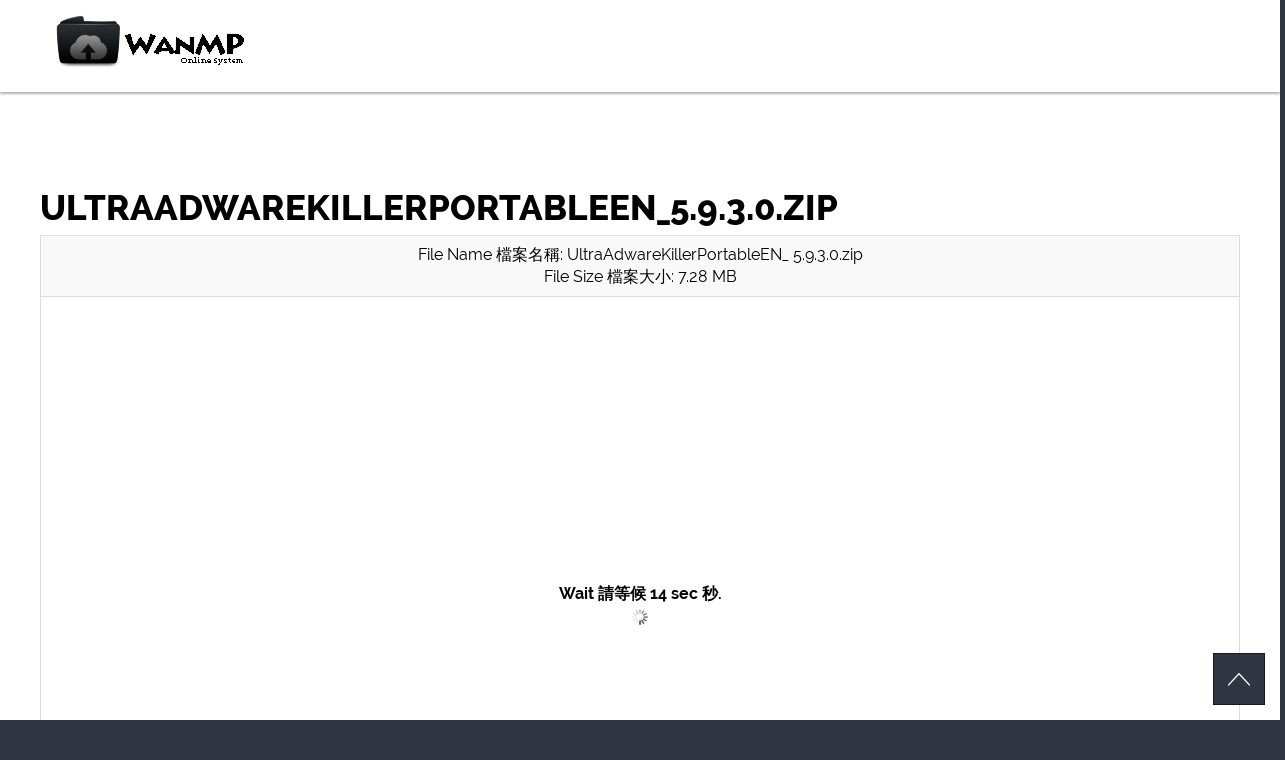

--- FILE ---
content_type: text/html; charset=UTF-8
request_url: https://files.wmos.info/host/5Hd
body_size: 18605
content:
<!DOCTYPE html>
<html lang="en" dir="LTR" class="directionLtr">
    <head>
        <meta http-equiv="Content-Type" content="text/html; charset=utf-8"/>
        <title>UltraAdwareKillerPortableEN_5.9.3.0.zip - WanMP File Hosting</title>
        <meta name="description" content="Download file" />
        <meta name="keywords" content="download, file, upload, mp3, avi, zip" />
        <meta name="copyright" content="Copyright &copy; 2026 - WanMP File Hosting" />
        <meta name="robots" content="all" />
        <meta http-equiv="Cache-Control" content="no-cache" />
        <meta http-equiv="Expires" content="-1" />
        <meta http-equiv="Pragma" content="no-cache" />
        <meta name="viewport" content="width=device-width, initial-scale=1.0">
                <meta property="og:image" content="https://files.wmos.info/host/themes/flow/frontend_assets/images/icons/favicon/apple-touch-icon-114x114.png" />
        <link rel="icon" type="image/x-icon" href="https://files.wmos.info/host/themes/flow/frontend_assets/images/icons/favicon/favicon.ico" />

        <!-- Social Share Icons -->
        <!-- <link rel="stylesheet" type="text/css" href="https://files.wmos.info/host/themes/flow/frontend_assets/socialsider-v1.0/_css/socialsider-v1.0.css" media="all" /> -->
        
        <!-- All Stylesheets -->
        <link href="https://files.wmos.info/host/themes/flow/frontend_assets/css/All-stylesheets.css" rel="stylesheet">
        <link href="https://files.wmos.info/host/themes/flow/frontend_assets/css/custom.css" rel="stylesheet">
        <link href="https://files.wmos.info/host/themes/flow/frontend_assets/css/colors/flow.css" rel="stylesheet">
        <link href="https://files.wmos.info/host/themes/flow/frontend_assets/css/responsive.css" rel="stylesheet">
        <link href="https://files.wmos.info/host/themes/flow/styles/font-icons/entypo/css/entypo.css" rel="stylesheet">
        <link href="https://files.wmos.info/host/themes/flow/styles/file-upload.css" rel="stylesheet">
		
        <!-- HTML5 Shim and Respond.js IE8 support of HTML5 elements and media queries -->
        <!-- WARNING: Respond.js doesn't work if you view the page via file:// -->
        <!--[if lt IE 9]>
        <script src="https://oss.maxcdn.com/libs/html5shiv/3.7.0/html5shiv.js"></script>
        <script src="https://oss.maxcdn.com/libs/respond.js/1.4.2/respond.min.js"></script>
        <![endif]-->
        <!-- Fav and touch icons -->		
        <link rel="apple-touch-icon-precomposed" sizes="114x114" href="https://files.wmos.info/host/themes/flow/frontend_assets/images/icons/favicon/apple-touch-icon-114x114.png">
        <link rel="apple-touch-icon-precomposed" sizes="72x72" href="https://files.wmos.info/host/themes/flow/frontend_assets/images/icons/favicon/apple-touch-icon-72x72.png">
        <link rel="apple-touch-icon-precomposed" href="https://files.wmos.info/host/themes/flow/frontend_assets/images/icons/favicon/apple-touch-icon.png">
        <link rel="shortcut icon" href="https://files.wmos.info/host/themes/flow/frontend_assets/images/icons/favicon/favicon.png">

        <script type="text/javascript">
            var WEB_ROOT = "https://files.wmos.info/host";
/* translation function */
function t(key){ 
l = {
"home":"home", "banned_words_urls":"banned words / urls", "admin_users":"admin users", "banned_ips":"banned ips", "site_settings":"site settings", "languages":"languages", "logout":"logout", "language_details":"Language Details", "are_you_sure_you_want_to_remove_this_ip_ban":"Are you sure you want to remove this IP ban?", "are_you_sure_update_user_status":"Are you sure you want to update the status of this user?", "view":"view", "disable":"disable", "enable":"enable", "are_you_sure_remove_banned_word":"Are you sure you want to remove this banned word?", "ip_address_invalid_try_again":"IP address appears to be invalid, please try again.", "ip_address_already_blocked":"IP address is already in the blocked list.", "error_problem_record":"There was a problem inserting/updating the record, please try again later.", "banned_word_already_in_list":"Banned word is already in the list.", "language_already_in_system":"Language already in the system.", "username_length_invalid":"Username must be between 6-16 characters long.", "password_length_invalid":"Password must be between 6-16 characters long.", "enter_first_name":"Please enter the firstname.", "enter_last_name":"Please enter the lastname.", "enter_email_address":"Please enter the email address.", "entered_email_address_invalid":"The email address you entered appears to be invalid.", "copyright":"Copyright", "support":"Support", "admin_panel":"Admin Panel", "logged_in_as":"Logged in as", "banned_ips_intro":"To ban an IP Address <a href=\"#\" onClick=\"displayBannedIpPopup(); return false;\">click here</a> or delete any existing ones below", "banned_ips_add_banned_ip":"Add banned IP address", "remove":"remove", "ip_address":"IP Address", "ban_from":"Ban From", "notes":"Notes", "add_banned_ip":"Add Banned IP", "error_submitting_form":"There was an error submitting the form, please try again later.", "enter_ip_address_details":"Enter IP Address details", "banned_terms_intro":"To ban an word within the original url <a href=\"#\" onClick=\"displayBannedWordsPopup(); return false;\">click here</a> or delete any existing ones below", "add_banned_term":"Add banned word", "banned_term":"Banned Word", "date_banned":"Date Banned", "ban_notes":"Ban Notes", "action":"Action", "enter_banned_term_details":"Enter Banned Word details", "dashboard_intro":"Use the main navigation above to manage this site. A quick overview of the site can be seen below", "dashboard_graph_last_14_days_title":"New Files (last 14 days)", "dashboard_graph_last_12_months_title":"New Files (last 12 months)", "urls":"Urls", "active":"active", "disabled":"disabled", "spam":"spam", "expired":"expired", "dashboard_total_active_urls":"Total active files", "dashboard_total_disabled_urls":"Total disabled files", "dashboard_total_visits_to_all_urls":"Total downloads to all files", "item_name":"Item Name", "value":"Value", "manage_languages_intro_2":"Manage the available content for the selected language. Click on any of the \'Translated Content\' cells to edit the value.", "manage_languages_intro_1":"Select a language to manage or <a href=\'#\' onClick=\'displayAddLanguagePopup(); return false;\'>add a new one here</a>. NOTE Once translated, to set the site default language go to the <a href=\'settings.php\'>site settings</a> area.", "language_key":"Language Key", "default_content":"Default Content", "translated_content":"Translated Content", "no_changes_in_demo_mode":"Error Changes to this section can not be made within demo mode.", "manage_other_languages":"Manage other languages", "no_available_content":"There is no available content.", "select_language":"select language", "add_language":"Add Language", "language_name":"Language Name", "settings_intro":"Click on any of the items within the \"Config Value\" column below to edit", "group":"Group", "config_description":"Config Description", "config_value":"Config Value", "shorturls_filter_results":"Filter results", "user_management_intro":"Double click on any of the users below to edit the account information or <a href=\"#\" onClick=\"displayUserPopup(); return false;\">click here to add a new user</a>", "add_new_user":"Add new user", "username":"Username", "email_address":"Email Address", "account_type":"Account Type", "last_login":"Last Login", "account_status":"Account Status", "password":"Password", "title":"Title", "firstname":"Firstname", "lastname":"Lastname", "enter_user_details":"Enter user details", "term_and_conditions":"Terms &amp; Conditions", "main_navigation":"Main Navigation", "created_by":"Created By", "navigation_safe_and_secure":"Safe and Secure", "navigation_register":"Register", "uploader_hour":"hour", "uploader_hours":"hours", "uploader_minute":"minute", "uploader_minutes":"minutes", "uploader_second":"second", "uploader_seconds":"seconds", "navigation_home":"Home", "navigation_store_and_manage":"Store and Manage", "navigation_share_files":"Share Files", "navigation_fast_downloading":"Fast Downloading", "home_dropdown":" HOME", "please_wait":"please wait", "general_site_error":"There was a general site error, please try again later.", "error":"Error", "visits_":"visits", "created_":"created", "visitors":"Visitors", "countries":"Countries", "top_referrers":"Top Referrers", "browsers":"Browsers", "operating_systems":"Operating Systems", "last_24_hours":"last 24 hours", "last_7_days":"last 7 days", "last_30_days":"last 30 days", "last_12_months":"last 12 months", "hour":"Hour", "visits":"Visits", "date":"Date", "total_visits":"Total visits", "percentage":"Percentage", "day":"Day", "month":"Month", "country":"Country", "site":"Site", "browser":"Browser", "operating_system":"Operating System", "ad":"Andorra", "ae":"United Arab Emirates", "af":"Afghanistan", "ag":"Antigua And Barbuda", "ai":"Anguilla", "al":"Albania", "am":"Armenia", "an":"Netherlands Antilles", "ao":"Angola", "aq":"Antarctica", "ar":"Argentina", "as":"American Samoa", "at":"Austria", "au":"Australia", "aw":"Aruba", "az":"Azerbaijan", "ba":"Bosnia And Herzegovina", "bb":"Barbados", "bd":"Bangladesh", "be":"Belgium", "bf":"Burkina Faso", "bg":"Bulgaria", "bh":"Bahrain", "bi":"Burundi", "bj":"Benin", "bm":"Bermuda", "bn":"Brunei Darussalam", "bo":"Bolivia", "br":"Brazil", "bs":"Bahamas", "bt":"Bhutan", "bw":"Botswana", "by":"Belarus", "bz":"Belize", "ca":"Canada", "cd":"The Democratic Republic Of The Congo", "cf":"Central African Republic", "cg":"Congo", "ch":"Switzerland", "ci":"Cote Divoire", "ck":"Cook Islands", "cl":"Chile", "cm":"Cameroon", "cn":"China", "co":"Colombia", "cr":"Costa Rica", "cs":"Serbia And Montenegro", "cu":"Cuba", "cv":"Cape Verde", "cy":"Cyprus", "cz":"Czech Republic", "de":"Germany", "dj":"Djibouti", "dk":"Denmark", "dm":"Dominica", "do":"Dominican Republic", "dz":"Algeria", "ec":"Ecuador", "ee":"Estonia", "eg":"Egypt", "er":"Eritrea", "es":"Spain", "et":"Ethiopia", "eu":"European Union", "fi":"Finland", "fj":"Fiji", "fk":"Falkland Islands (Malvinas)", "fm":"Federated States Of Micronesia", "fo":"Faroe Islands", "fr":"France", "ga":"Gabon", "gb":"United Kingdom", "gd":"Grenada", "ge":"Georgia", "gf":"French Guiana", "gh":"Ghana", "gi":"Gibraltar", "gl":"Greenland", "gm":"Gambia", "gn":"Guinea", "gp":"Guadeloupe", "gq":"Equatorial Guinea", "gr":"Greece", "gs":"South Georgia And The South Sandwich Islands", "gt":"Guatemala", "gu":"Guam", "gw":"Guinea-Bissau", "gy":"Guyana", "hk":"Hong Kong", "hn":"Honduras", "hr":"Croatia", "ht":"Haiti", "hu":"Hungary", "id":"Indonesia", "ie":"Ireland", "il":"Israel", "in":"India", "io":"British Indian Ocean Territory", "iq":"Iraq", "ir":"Islamic Republic Of Iran", "is":"Iceland", "it":"Italy", "jm":"Jamaica", "jo":"Jordan", "jp":"Japan", "ke":"Kenya", "kg":"Kyrgyzstan", "kh":"Cambodia", "ki":"Kiribati", "km":"Comoros", "kn":"Saint Kitts And Nevis", "kr":"Republic Of Korea", "kw":"Kuwait", "ky":"Cayman Islands", "kz":"Kazakhstan", "la":"Lao Peoples Democratic Republic", "lb":"Lebanon", "lc":"Saint Lucia", "li":"Liechtenstein", "lk":"Sri Lanka", "lr":"Liberia", "ls":"Lesotho", "lt":"Lithuania", "lu":"Luxembourg", "lv":"Latvia", "ly":"Libyan Arab Jamahiriya", "ma":"Morocco", "mc":"Monaco", "md":"Republic Of Moldova", "mg":"Madagascar", "mh":"Marshall Islands", "mk":"The Former Yugoslav Republic Of Macedonia", "ml":"Mali", "mm":"Myanmar", "mn":"Mongolia", "mo":"Macao", "mp":"Northern Mariana Islands", "mq":"Martinique", "mr":"Mauritania", "mt":"Malta", "mu":"Mauritius", "mv":"Maldives", "mw":"Malawi", "mx":"Mexico", "my":"Malaysia", "mz":"Mozambique", "na":"Namibia", "nc":"New Caledonia", "ne":"Niger", "nf":"Norfolk Island", "ng":"Nigeria", "ni":"Nicaragua", "nl":"Netherlands", "no":"Norway", "np":"Nepal", "nr":"Nauru", "nu":"Niue", "nz":"New Zealand", "om":"Oman", "pa":"Panama", "pe":"Peru", "pf":"French Polynesia", "pg":"Papua New Guinea", "ph":"Philippines", "pk":"Pakistan", "pl":"Poland", "pr":"Puerto Rico", "ps":"Palestinian Territory", "pt":"Portugal", "pw":"Palau", "py":"Paraguay", "qa":"Qatar", "re":"Reunion", "ro":"Romania", "ru":"Russian Federation", "rw":"Rwanda", "sa":"Saudi Arabia", "sb":"Solomon Islands", "sc":"Seychelles", "sd":"Sudan", "se":"Sweden", "sg":"Singapore", "si":"Slovenia", "sk":"Slovakia (Slovak Republic)", "sl":"Sierra Leone", "sm":"San Marino", "sn":"Senegal", "so":"Somalia", "sr":"Suriname", "st":"Sao Tome And Principe", "sv":"El Salvador", "sy":"Syrian Arab Republic", "sz":"Swaziland", "td":"Chad", "tf":"French Southern Territories", "tg":"Togo", "th":"Thailand", "tj":"Tajikistan", "tk":"Tokelau", "tl":"Timor-Leste", "tm":"Turkmenistan", "tn":"Tunisia", "to":"Tonga", "tr":"Turkey", "tt":"Trinidad And Tobago", "tv":"Tuvalu", "tw":"Taiwan Province Of China", "tz":"United Republic Of Tanzania", "ua":"Ukraine", "ug":"Uganda", "us":"United States", "uy":"Uruguay", "uz":"Uzbekistan", "va":"Holy See (Vatican City State)", "vc":"Saint Vincent And The Grenadines", "ve":"Venezuela", "vg":"Virgin Islands", "vi":"Virgin Islands", "vn":"Viet Nam", "vu":"Vanuatu", "ws":"Samoa", "ye":"Yemen", "yt":"Mayotte", "yu":"Serbia And Montenegro (Formally Yugoslavia)", "za":"South Africa", "zm":"Zambia", "zw":"Zimbabwe", "zz":"Unknown", "register":"register", "login":"Login", "register_complete_page_name":"Registration completed", "register_complete_meta_description":"Your registration has been completed.", "register_complete_meta_keywords":"registration, completed, file, hosting, site", "register_complete_sub_title":"Thank you for registering!", "register_complete_main_text":"We\'ve sent an email to your registered email address with your access password. Please check your spam filters to ensure emails from this site get through. ", "register_complete_email_from":"Emails from this site are sent from ", "login_page_name":"Login", "login_meta_description":"Login to your account", "login_meta_keywords":"login, register, short url", "username_and_password_is_invalid":"Your username and password are invalid", "account_login":"Account Login", "login_intro_text":"Please enter your username and password below to login.", "username_requirements":"Your account username. 6 characters or more and alpha numeric.", "password_requirements":"Your account password. Min 6 characters, alpha numeric, no spaces.", "click_here_to_browse_your_files":"Click here to browse your files...", "index_meta_keywords":"upload, share, track, file, hosting, host", "please_enter_your_firstname":"Please enter your firstname", "please_enter_your_username":"Please enter your username", "account_home_page_name":"Account Home", "account_home_meta_description":"Your Account Home", "account_home_meta_keywords":"account, home, file, hosting, members, area", "faq":"faq", "faq_page_name":"FAQ", "faq_meta_description":"Frequently Asked Questions", "faq_meta_keywords":"faq, frequently, asked, questions, file, hosting, site", "please_enter_your_password":"Please enter your password", "report_abuse":"Report Abuse", "register_account":"Register Account", "index_meta_description":"Upload, share, track, manage your files in one simple to use file host.", "file_upload_maximum_number_of_files_exceeded":"Maximum number of files exceeded", "file_manager_account_settings":"Account Settings", "info":"info", "email_address_confirm":"Email Confirm", "index_page_name":"Upload Files", "created_last_visited":"Created/Last Visited", "status":"Status", "options":"Options", "upload_file":"upload file", "register_page_name":"Register", "register_meta_description":"Register for an account", "register_meta_keywords":"register, account, short, url, user", "your_files":"your files", "error_file_has_been_removed_by_user":"File has been removed.", "uploaded":"Uploaded", "downloads":"downloads", "download_now":"Download Now 下載檔案", "loading_file_please_wait":"loading file, please wait", "file_download_title":"Download File", "file_download_description":"Download file", "file_download_keywords":"download, file, upload, mp3, avi, zip", "your_recent_files":"Your Files", "download_url":"Download Url", "uploaded_last_visited":"Uploaded/Last Visited", "download_url_filename":"Download Url/Filename", "dashboard_total_active_files":"Total Active Files", "dashboard_total_disabled_files":"Total Inactive Files", "dashboard_total_downloads_to_all":"Total Downloads", "user removed":"user removed", "files":"files", "manage_files":"Manage Files", "files_filter_results":"Filter Results", "files_filter_disabled":"Show Disabled", "export_files_as_csv":"Export File Data", "error_file_has_been_removed_by_admin":"File has been removed by the site administrator.", "files_filter_removed":"Show Removed", "admin removed":"admin removed", "delete_file_page_name":"Delete File", "delete_file_meta_description":"Delete File", "delete_file_meta_keywords":"delete, remove, file", "delete_file":"Delete File", "delete_file_intro":"Please confirm whether to delete the file below.", "cancel":"Cancel", "report_file":"report file", "uprade_account":"upgrade account", "terms_page_name":"Terms and Conditions", "terms_meta_description":"Terms and Conditions", "terms_meta_keywords":"terms, and, conditions, file, hosting, site", "extend_account":"extend account", "upgrade_page_name":"Extend Account", "upgrade_meta_description":"Extend Your Account", "upgrade_meta_keywords":"extend, account, paid, membership, upload, download, site", "payment_complete_page_name":"Payment Complete", "payment_complete_meta_description":"Payment Complete", "payment_complete_meta_keywords":"payment, complete, file, hosting, site", "premium_account_benefits":"premium account benefits", "account_benefits":"account benefits", "file_information_page_name":" Information", "file_information_description":"Information about ", "file_information_meta_keywords":", share, information, file, upload, download, site", "download_urls":"download urls", "statistics":"statistics", "share":"share", "other_options":"other options", "problem_file_requirements":"Enter the details of the file (as above) you wish to report.", "report_abuse_error_no_content":"Please enter the details of the reported file.", "legal_bits":"Legal Bits", "your_account":"Your Account", "days":"days", "premium":"premium", "pay_via_paypal":"Pay via PayPal", "secure_payment":"secure payment", "safe_and_anonymous":"100% Safe & Anonymous", "add_files":"Add files...", "start_upload":"Start upload", "cancel_upload":"Cancel upload", "select_files":"Select files", "drag_and_drop_files_here_or_click_to_browse":"Drag &amp; drop files here or click to browse...", "max_file_size":"Max file size", "add_file":"add file", "copy_all_links":"copy all links", "file_upload_completed":"File uploads completed.", "delete_url":"Delete Url", "stats_url":"Stats Url", "html_code":"HTML Code", "forum_code":"Forum Code", "full_info":"Full Info", "click_here":"click here", "extend":"extend", "reverts_to_free_account":"reverts to free account", "never":"never", "filename":"filename", "download":"download", "filesize":"filesize", "url":"url", "download_from":"Download from", "share_file":"share file", "optional_account_expiry":"Paid Expiry Y-m-d (optional)", "account_expiry_invalid":"Account expiry date is invalid. It should be in the format YYYY-mm-dd", "admin_file_servers":"File Servers", "ftp_host":"FTP Ip Address", "ftp_port":"FTP Port", "file_upload_file_type_not_allowed":"File type not allowed", "file_upload_file_is_too_large":"File is too large", "file_upload_file_is_too_small":"File is too small", "indexjs_error_server_problem":"ERROR: There was a server problem when attempting the upload, please try again later.", "links_copies_to_clipboard":"Links copied to clipboard:\\n\\n", "indexjs_progress":"Progress", "indexjs_speed":"Speed", "indexjs_speed_ps":"ps", "indexjs_remaining":"Remaining", "indexjs_uploaded":"Uploaded", "please_enter_the_urls_to_start":"Please enter the urls to start.", "no_valid_urls_found_please_make_sure_any_start_with_http_or_https":"No valid urls found, please make sure any start with http or https and try again.", "you_can_not_add_more_than_x_urls_at_once":"You can not add more than [[[MAX_URLS]]] urls at once.", "processing":"processing", "file_upload":"file upload", "remote_url_upload":"remote url upload", "set_upload_queue":"Upload Queue", "set_hide":"Hide", "index_upload_more_files":"<a href=\"[[[WEB_ROOT]]]\">Click here</a> to upload more files.", "set_close":"Close", "delete":"delete", "index_error":"Error", "file_upload_remote_url_intro":"Download files directly from other sites into your account. Note: If the files are on another file download site or password protected, this may not work.", "set_transfer_files":"Transfer Files", "enter_up_to_x_file_urls":"Enter up to [[[MAX_REMOTE_URL_FILES]]] file urls. Separate each url on it\'s own line.", "set_upload_processing":"Processing...", "file_transfers_completed":"File transfers completed.", "send_via_email":"send via email:", "enter_an_email_address_below_to_send_the_list_of_urls":"Enter an email address below to send the list of urls via email once they\'re uploaded.", "store_in_folder":"store in folder:", "select_folder_below_to_store_intro_text":"Select a folder below to store these files in. All current uploads files will be available within these folders.", "folder_name":"Folder Name", "index_login_to_enable":"- login to enable -", "set_password":"set password:", "enter_a_password_below_to_secure_your_files":"When downloading these files, users will be prompted for a password, if set. Download managers will not work if a password is set.", "set_file_password":"Set Password", "set_cancel":"Cancel", "set_save_and_close":"Save Options", "upload_account":"Upload", "upload_share_and_manage_your_files_for_free":"Upload, share and manage your files for free.", "register_index_button":"Register", "store_and_manage_all_your_files":"Store and manage all your files!", "upload_multiple_files_at_once_and_keep_them":"Upload multiple files at once and keep them forever on this site. If you\'re using FireFox or Chrome, you can simply drag &amp; drop your files to begin uploading.", "share_your_files_with_everyone":"Share your files with everyone!", "we_supply_you_with_all_the_tools_necessary_to_easily_share":"We supply you with all the tools necessary to easily share your files. Use our pre-generated html code to link from your website or post directly to Facebook or Twitter.", "fast_and_instant_downloading":"Fast and instant downloading!", "our_premium_members_benefit_from_no_waiting_time_and_direct":"Our premium members benefit from no waiting time and direct downloads for all of their files. Unlike other file hosts we don\'t limit the transfer speed of our downloads.", "index_slow":"Slow...", "index_super_fast":"Super Fast!", "safe_and_secure":"Safe and Secure", "safe_and_secure_description":"Safely store and backup all your essential files. From family photos & videos to important documents, you can rely on us to store all your media securely and forever.", "register_index":"What are you waiting for?", "contact":"contact", "login_logging_in":"logging in...", "forgot_password":"forgot password", "file_manager_you_have_x_new_notifications":"You have <strong>[[[UNREAD]]]</strong> new notifications.", "admin_area":"ADMIN AREA", "file_manager_welcome":"Welcome", "file_manager_logout":"Logout", "your_uploads":"Your Uploads", "recent_uploads":"Recent Uploads", "all_files":"All Files", "trash_can":"Trash Can", "file_manager_moving":"Moving", "file_manager_moving_files":"file(s)", "empty_trash":"Empty Trash", "upload_files":"Upload Files", "add_folder":"Add Folder", "edit_folder":"Edit", "delete_folder":"Delete", "download_all_files":"Download All Files (Zip)", "share_folder":"Share Folder", "are_you_sure_you_want_to_remove_this_folder":"Are you sure you want to remove this folder? Any files within the folder will be moved into your default root folder and remain active.", "are_you_sure_you_want_to_empty_the_trash":"Are you sure you want to empty the trash can? Any statistics and other file information will be permanently deleted.", "file":"file", "account_file_details_stats":"Stats", "account_file_details_download":"Download", "account_file_details_edit_file":"Edit File", "account_file_details_delete":"Delete", "file_manager_links":"Links", "account_file_details_select_all_files":"Select All Files", "selected_files":"selected files", "list_view":"List View", "icon_view":"Icon View", "previous":"previous", "next":"next", "file_manager_are_you_sure_you_want_to_delete_x_files":"Are you sure you want to remove the selected [[[TOTAL_FILES]]] file(s)?", "account_home_are_you_sure_download_all_files":"Are you sure you want to download all the files in this folder? This may take some time to complete.", "file_manager_select_range":"Select range...", "file_manager_uploading":"Uploading...", "file_manager_upload_progress":"Upload Progress:", "file_manager_upload_complete_click_here_to_view":"Upload complete. Click here to view links.", "file_manager_are_you_sure_you_want_to_duplicate_x_files":"Are you sure you want to duplicate the selected [[[TOTAL_FILES]]] file(s)?", "filter":"Filter", "file_manager_folder":"Folder", "file_manager_delete":"Delete", "file_manager_duplicate":"Duplicate", "fullscreen":"Fullscreen", "account_home_sort_by":"Sort By", "order_by_filename_asc":"Filename ASC", "order_by_filename_desc":"Filename DESC", "order_by_uploaded_date_asc":"Uploaded Date ASC", "order_by_uploaded_date_desc":"Uploaded Date DESC", "order_by_downloads_asc":"Downloads ASC", "order_by_downloads_desc":"Downloads DESC", "order_by_filesize_asc":"Filesize ASC", "order_by_filesize_desc":"Filesize DESC", "order_by_last_access_date_asc":"Last Access Date ASC", "order_by_last_access_date_desc":"Last Access Date DESC", "account_home_per_page":"Per Page", "file_manager_loading":"Loading...", "filter_your_files":"Filter Your Files", "file_manager_freetext_search":"Freetext search...", "file_manager_current_folder":"Current Folder", "file_manager_all_files":"All Files", "upload_date":"Upload Date", "close":"Close", "clear_filter":"Clear Filter", "apply_filter":"Apply Filter", "loading_please_wait":"Loading, please wait...", "file_urls":"File Urls", "urls_html_code":"HTML Code", "urls_bbcode":"Forum BBCode", "index_default":"- default -", "no_files_found":"No files found.", "click_to_upload":"Click to <a href=\"#\" onClick=\"uploadFiles(); return false;\">Upload</a>", "search":"Search", "dashboard":"dashboard", "active_downloads":"active downloads", "abuse_reports":"abuse reports", "file_servers":"file servers", "users":"users", "manage_users":"manage users", "add_user":"add user", "received_payments":"received payments", "plugins":"Plugins", "manage_plugins":"manage plugins", "add_plugin":"add plugin", "get_plugin":"get plugins", "configuration":"Configuration", "translations":"translations", "manage_download_pages":"manage download pages", "manage_themes":"manage themes", "system_logs":"system logs", "action_queue":"action queue", "themes":"themes", "add_theme":"add theme", "get_themes":"get themes", "system_tools":"system tools", "background_task_logs":"background task logs", "database_browser":"database browser", "server_info":"server info", "more":"more....", "quick_overview":"Quick Overview", "file_status":"File Status", "file_type":"File Type", "dashboard_graph_user_registrations_title":"New Users (last 14 days)", "free_user":"free user", "paid_user":"paid user", "admin":"admin", "user_status":"User Status", "description":"Description", "actions":"Actions", "admin_login":"admin login", "login_to_the_admin_area_below":"Login to the admin area below:", "faq_title_page_description_left":"[[[SITE_CONFIG_SITE_NAME]]] frequently asked questions. If you have anymore questions please <a href=\'[[[WEB_ROOT]]]/contact.[[[SITE_CONFIG_PAGE_EXTENSION]]]\'>contact us</a>", "faq_title_page_description_right":"", "faq_unlimited":"unlimited", "faq_q1_question":"Q: Is this free?", "faq_q1_answer":"A: Yes, uploading and downloading is 100% Free for all users. We offer premium accounts which allows for greater flexibility with uploading/downloading.", "faq_q2_question":"Q: Will my files be removed?", "faq_q2_answer":"A: Free/non accounts files are kept for [[[KEPT_FOR_DAYS_FREE]]] days. Premium accounts files are kept for [[[KEPT_FOR_DAYS_PAID]]] days.", "faq_q3_question":"Q: How many files can I upload?", "faq_q3_answer":"A: You can upload as many files as you want, as long as each one adheres to the Terms of Service and the maximum file upload size.", "faq_q4_question":"Q: Which files types am I allowed to upload?", "faq_any":"Any", "faq_q4_answer":"A: You may upload the following types of files: [[[FILE_TYPES]]].", "faq_q5_question":"Q: Are there any restrictions to the size of my uploaded files?", "faq_q5_answer":"A: Each file you upload must be less than [[[MAX_UPLOAD_SIZE_FREE]]] in size for free/non accounts or less than [[[MAX_UPLOAD_SIZE_PAID]]] in size for premium accounts. If it is greater than that amount, your file will be rejected.", "faq_q6_question":"Q: Can I upload music or videos?", "faq_q6_answer":"A: Yes. Music and video hosting is permitted as long as you own the copyright on the content and it adheres to the terms and conditions.", "faq_q7_question":"Q: There are some files on our servers which may have been subject to copyright protection, how can I notify you of them?", "faq_q7_answer":"A: Via our <a href=\"report_file.[[[SITE_CONFIG_PAGE_EXTENSION]]]\">report abuse</a> pages.", "plugin_title":"plugin title", "directory_name":"directory name", "installed":"installed?", "remove_files_total":"Remove Files[[[FILE_COUNT]]]", "delete_files_and_data_total":"Delete Files And Stats Data[[[FILE_COUNT]]]", "move_files_total":"Move Files[[[FILE_COUNT]]]", "date_uploaded":"Date Uploaded", "owner":"Owner", "download from":"Download From", "from":"from", "added":"added", "class_file_download":"Download", "class_file_from":"from", "file_download_title_page_description_left":"", "file_download_title_page_description_right":"", "choose_free_or_premium_download":"Choose free or premium download", "slow_download":"slow download", "wait":"Wait 請等候", "sec":"sec 秒", "fast_instant_download":"FAST INSTANT DOWNLOAD", "download_type":"download type", "free":"free", "download_speed":"download speed", "maximum":"maximum", "waiting_time":"waiting time", "seconds":"seconds", "instant":"instant", "site_advertising":"site advertising", "yes":"yes", "none":"none", "how_long_to_keep_files":"how long to keep files", "forever":"forever", "maximum_file_upload_size":"Maximum file upload size", "interface_to_manage_uploaded_files":"interface to manage uploaded files", "not_available":"not available", "available":"available", "fast_download_even_when_servers_are_busy":"fast download even when servers are busy", "estimated_download_time":"estimated Download time", "second":"second", "direct_downloads_no_waiting":"Direct downloads. No waiting.", "no_advertising":"No advertising.", "unlimited_simultaneous_downloads":"Unlimited simultaneous downloads.", "maximum_downloads_speeds_possible":"Maximum download speeds possible.", "download_manager_support":"Download manager support.", "unlimited_storage":"Unlimited storage.", "files_kept_for_x_days":"Files kept for [[[DAYS]]] days.", "upload_files_up_to_x_in_size":"Upload files up to [[[MAX_UPLOAD_FILESIZE]]] in size.", "no_limits_on_the_amount_of_downloads":"No limits on the amount of downloads.", "low_price_per_day":"Low price per day.", "no_subscriptions":"No subscriptions.", "rar":"rar", "default":"Default", "direction":"Direction", "user_level_page":"User Level / Page", "download_page":"Download Page", "registered":"registered", "download_page_premium":"PREMIUM", "limited":"limited", "download_page_none":"none", "download_page_slow_download":"slow download", "download_page_high_speed_download":"high speed download", "download_page_file":"File Name 檔案名稱", "download_page_size":"File Size 檔案大小", "download_page_upgrade_to_premium":"upgrade to premium", "error_you_have_reached_the_max_permitted_downloads":"You have reached the maximum concurrent downloads. Please wait for your existing downloads to complete or register for a premium account above.", "error_page_name":"Error", "error_meta_description":"Error", "error_meta_keywords":"error, file, upload, script", "error_title_page_description_left":"", "error_title_page_description_right":"", "forgot_password_page_name":"Forgot Password", "forgot_password_meta_description":"Forgot account password", "forgot_password_meta_keywords":"forgot, password, account, short, url, user", "forgot_password_title_page_description_left":"", "forgot_password_title_page_description_right":"", "forgot_password_intro_text":"Enter your email address below to receive further instructions on how to reset your account password.", "forgot_password_requesting_reset":"requesting reset...", "request_reset":"request reset", "login_form":"login form", "account_edit_page_name":"Account Details", "account_edit_meta_description":"Account details", "account_edit_meta_keywords":"details, account, short, url, user", "account_details":"Account Details", "unlimited":"Unlimited", "available_storage":"Available Storage", "used_storage":"Used Storage", "active_files":"Active Files", "total_downloads":"Total Downloads", "keep_your_account_details_up_to_date_below":"Keep your account details up to date below.", "your_title":"Your title", "title_mr":"Mr", "title_ms":"Ms", "title_mrs":"Mrs", "title_miss":"Miss", "title_dr":"Dr", "title_pro":"Pro", "your_firstname":"Your firstname", "your_lastname":"Your lastname", "your_new_email_address":"Your new email address", "file_statistics":"File Statistics", "settings_tip_file_statistics":"Whether to keep all file stats private or allow public access.", "settings_statistics_public":"Publicly Accessible (using ~s on url)", "settings_statistics_private":"Private (only via your account)", "account_settings_change_password":"Change password.", "change_password":"Change Password", "a_new_account_password_leave_blank_to_keep":"Optional. A new account password, leave this blank to keep your existing.", "confirm_password_edit":"Confirm Password", "a_new_account_password_confirm_leave_blank_to_keep":"Optional. Confirm the password entered above, leave this blank to keep your existing.", "account_settings_avatar":"Account avatar.", "account_settings_avatar_file":"Select File (jpg, png or gif)", "update_account":"update account", "english_content":"English Content", "exe":"exe", "date_added":"Date Added", "server":"Server", "file_path":"File Path", "file_action":"File Action", "account_home_file_details":"File Details", "account_home_send_via_email":"Send Via Email", "statistics_url":"statistics url", "public_info_page":"public info page", "delete_file_url":"delete file url", "account_file_details_intro_user_the_form_below_send_email":"Use the form below to share this file via email. The recipient will receive a link to download the file.", "recipient_name":"recipient full name", "recipient_email_address":"recipient email address", "extra_message":"extra message", "send_email":"send email", "last_accessed":"last accessed", "dmg":"dmg", "share_file_title":"File Information", "file_information_left_description":"Information about", "share_files_title_page_description_right":"", "stats_title":"statistics", "stats_file_details":"file details", "stats_meta_description":"Uploaded file statistics", "stats_meta_keywords":"stats, statistics, unique, visitors, hits, file, upload", "file_statistics_title_page_description_right":"Uploaded [[[UPLOADED_DATE]]]</br> Downloads [[[DOWNLOAD_DATE]]]", "time":"time", "wmos.info":"wmos.info", "chrome":"chrome", "mozilla":"mozilla", "windows":"windows", "unknown":"unknown", "error_can_not_locate_file":"File can not be located, please try again later.", "account_updated_success_message":"Account details successfully updated", "success":"Success", "zip":"zip", "type":"Type", "space_used":"HD Used", "file_status_user_removed":"user removed", "bz2":"bz2", "server_label":"server label", "server_type":"server type", "storage_path":"storage path", "total_files":"total files", "email_address_already_exists":"Email address already exists on another account", "upgrade":"upgrade", "account":"account", "upgrade_title_page_description_left":"See below for the various account and payment options.", "upgrade_title_page_description_right":"", "account_type_free_user":"Free User", "edit_folder_name":"Folder Name:", "edit_folder_parent_folder":"Parent Folder:", "_none_":"- none -", "edit_folder_is_public":"Public:", "no_keep_private":"No, keep private", "yes_allow_public":"Yes, allow sharing", "edit_folder_optional_password":"Optional Password:", "folder_created":"Folder created.", "problem_updating_item":"There was a problem updating the item, please try again later.", "edit_existing_folder":"Edit Existing Folder", "edit_folder_sharing_url":"Sharing Url:", "update_folder":"update folder", "folder_updated":"Folder updated.", "view_folder_title_page_description_left":"", "view_folder_title_page_description_right":"", "datatable_first":"First", "datatable_previous":"Previous", "datatable_next":"Next", "datatable_last":"Last", "datatable_no_data_available_in_table":"No data available in table", "datatable_showing_x_to_x_of_total_entries":"Showing _START_ to _END_ of _TOTAL_ entries", "datatable_no_data":"No data", "datatable_show_menu_entries":"Show _MENU_ entries", "datatable_loading_please_wait":"Loading, please wait...", "datatable_base_filtered":" (filtered)", "datatable_search_text":"Search:", "datatable_no_matching_records_found":"No matching records found", "files_within_folder":"Files Within Folder", "folder_share_this_folder_can_not_be_shared_as_it_is_not_publicly_accessible":"This folder can not be shared as it is not set to a publicly accessible folder. Only users with access to your account can see this listing.", "there_are_no_files_within_this_folder":"There are no files within this folder.", "mov":"mov", "txt":"txt", "free user":"free user", "max_uploads_reached":"Max uploads reached.", "reached_maximum_uploads":"You have reached the maximum permitted uploads for today.", "classuploader_error":"Error", "account_home_getting":"- Getting ", "account_home_download_zip_file":"Download Zip File", "edit_existing_item":"Edit Existing Item", "folder":"folder", "_default_":"- Default -", "access_password":"access password", "reset_stats":"reset stats", "no_keep_stats":"No, keep stats", "yes_remove_stats":"Yes, remove stats", "update_item":"update item", "no_data":"No data", "paid user":"paid user", "files.wmos.info":"files.wmos.info", "firefox":"firefox", "msie":"msie", "safari":"safari", "linux":"linux", "mac":"mac", "unknow":"unknow", "jpg":"jpg", "deb":"deb", "report_date":"Report Date", "reported_by_name":"Reported Name", "reported_by_ip":"Reported By IP", "view.contextualyield.com":"view.contextualyield.com", "www.google.com.tw":"www.google.com.tw", "offers.bycontext.com":"offers.bycontext.com", "www.facebook.com":"www.facebook.com", "opera":"opera", "payment_date":"payment date", "user_name":"user name", "amount":"amount", "date_started":"date started", "downloader":"downloader", "file_name":"file name", "file_size":"file size", "threads":"threads", "ban_type":"Ban Type", "ban_expiry":"Ban Expiry", "7z":"7z", "copy_into_your_account":"copy file", "mts":"mts", "mp4":"mp4", "ipa":"ipa", "file_download_error":"Error", "task_name":"Task Name", "last_run":"Last Run", "start_time":"Start Time", "end_time":"End Time", "file_item_updated":"File updated.", "ftp_username":"ftp username", "ftp_password":"ftp password", "ftp_server_type":"ftp server type", "ftp_enable_passive_mode":"enable passive mode", "file_server_domain_name":"file server domain name", "site_path":"site path", "file_storage_path":"file storage path", "use_main_site_url":"use main site url", "code_setup":"code setup", "max_storage_bytes":"max storage (bytes)", "server_priority":"server priority", "count.ddooo.com":"count.ddooo.com", "apk":"apk", "msi":"msi", "gz":"gz", "www.baidu.com":"www.baidu.com", "www.bizreach.jp":"www.bizreach.jp", "chrome:":"chrome:", "n4.hdfimg.com":"n4.hdfimg.com", "20175156.xiao2013-xyx-pcgame.241805.com":"20175156.xiao2013-xyx-pcgame.241805.com", "system expired":"system expired", "error_file_has_expired":"File has been removed due to inactivity.", "unavailable":"Unavailable.", "uploading_has_been_disabled":"Uploading has been disabled.", "error_file_is_not_publicly_shared":"File is not publicly available.", "public_files":"public files", "download_page_captcha_title_page_description_left":"In order to prevent abuse of this service, please copy the words into the text box below.", "download_page_captcha_title_page_description_right":"", "continue":"continue", "invalid_captcha":"Captcha confirmation text is invalid.", "add_sub_folder":"Add Sub Folder", "account_file_details_create_copy":"Create Copy", "copy_url_to_clipboard":"Copy Url to Clipboard", "account_file_details_select_file":"Select File", "upload_to":"Upload to", "account_file_details_clear_selected":"Clear Selected", "recent_files":"Recent Files", "sharing":"Sharing", "public_file":"Public File - Can be Shared", "header_search_files":"Search files...", "account_packages":"account packages", "support_info":"support info", "user_settings":"user settings", "backups":"backups", "plugin":"plugin", "version":"version", "package_label":"package label", "allow_upload":"allow upload", "max_upload_size":"max upload size", "storage":"storage", "on_upgrade_page":"upgrade page", "label":"label", "backup_manage_create_database":"Create Database Backup", "backup_manage_create_code_backup":"Create Code Backup", "search_page_name":"Search", "search_meta_description":"Check multiple download links at the same time.", "search_meta_keywords":"link, checker, copyright, infringement, file, hosting", "search_title_page_description_left":"", "search_title_page_description_right":"", "datatable_no_files_available_in_search_results":"No files available in search results", "datatable_showing_x_to_x_of_total_files":"Showing _START_ to _END_ of _TOTAL_ files", "datatable_no_files":"", "datatable_show_menu_files":"Show _MENU_ files", "search_intro":"Search or browse all publicly shared files on this site using the form below.", "search_box_placeholder":"Enter your search term here...", "search_form_search":"Search", "search_type_all_files":"All Files", "search_type_images":"Images", "search_type_documents":"Documents", "search_type_videos":"Videos", "search_type_audio":"Audio", "search_type_archives":"Archives", "search_date_uploaded":"Dated Uploaded", "search_filesize":"Filesize", "paid_account_expiry_section_header":"Premium account expiry details.", "account_home_expiry_date":"Account expiry date", "file_privacy":"File Privacy", "settings_tip_private_files":"Whether to keep all files private or allow sharing.", "settings_public_files":"All Files Publicly Accessible", "settings_private_files":"All Files Private (only via your account)", "view_image_on":"View image on", "on":"on", "upgrade_boxes_per_day":"per day", "select_payment_method":"Select Payment Method:", "download_date":"download date", "file_manager":"File Manager", "improved_download_management":"Improved Downloads", "local_server_ssh_details_this_server":"local server SSH details (This Server)", "local_server_direct_ip_address":"local server ip address", "local_server_direct_ssh_port":"local SSH port", "local_server_direct_ssh_username":"local SSH username", "local_server_direct_ssh_password":"local SSH password", "local_server_direct_server_path_to_install":"local path to install", "file_server_setup":"file server setup", "file_server_ssh_details":"file server SSH details", "file_server_direct_ip_address":"file server ip address", "file_server_direct_ssh_port":"server SSH port", "file_server_direct_ssh_username":"server SSH username", "file_server_direct_ssh_password":"server SSH password", "file_server_direct_server_path_to_install":"server path to install", "terms_title_page_description_left":"Welcome to the [[[SITE_CONFIG_SITE_NAME]]] terms of service. Please read them fully.", "terms_title_page_description_right":"", "terms_and_conditions_text":"<strong>Basic TOS</strong><br/><br/>All users must be of at least the age of 13, and agree to not use the [[[SITE_NAME]]] service for any illegal or unauthorized purposes. All users must agree to comply with local laws regarding online conduct, and copyright laws. [[[SITE_NAME]]] is intended for personal use, and any business use is strictly prohibited. All users must not use [[[SITE_NAME]]]\'s services to violate any laws which include but are not limited to copyright laws. Any violations will result in immediate deletion of all files [[[SITE_NAME]]] has on record for your IP Address.<br/><br/>All users use [[[SITE_NAME]]] at their own risk, users understand that files uploaded on [[[SITE_NAME]]] are not private, they may be displayed for others to view, and [[[SITE_NAME]]] users understand and agree that [[[SITE_NAME]]] cannot be responsible for the content posted on its web site and you nonetheless may be exposed to such materials and that you use [[[SITE_NAME]]]\'s service at your own risk.<br/><br/><strong>Conditions</strong><br/><br/>- We reserve the right to modify or terminate the [[[SITE_NAME]]] service for any reason, without notice at any time.<br/>- We reserve the right to alter these Terms of Use at any time.<br/>- We reserve the right to refuse service to anyone for any reason at any time.<br/>- We may, but have no obligation to, remove Content and accounts containing Content that we determine in our sole discretion are unlawful, offensive, threatening, libelous, defamatory, obscene or otherwise objectionable or violates any party\'s intellectual property or these Terms of Use.<br/>- If a user is found to be using [[[SITE_NAME]]] to host icons, smileys, buddy icons, forum avatars, forum badges, forum signature images, or any other graphic for website design all your images will be removed.<br/><br/><strong>Copyright Information</strong><br/><br/>[[[SITE_NAME]]] claims no intellectual property rights over the images uploaded by its\' users.<br/><br/>[[[SITE_NAME]]] will review all copyright &copy; infringement claims received and remove files found to have been upload or distributed in violation of any such laws. To make a valid claim you must provide [[[SITE_NAME]]] with the following information:<br/><br/>- A physical or electronic signature of the copyright owner or the person authorized to act on its behalf;<br/>- A description of the copyrighted work claimed to have been infringed;<br/>- A description of the infringing material and information reasonably sufficient to permit [[[SITE_NAME]]] to locate the material;<br/>- Your contact information, including your address, telephone number, and email;<br/>- A statement by you that you have a good faith belief that use of the material in the manner complained of is not authorized by the copyright owner, its agent, or the law; and<br/>- A statement that the information in the notification is accurate, and, under the pains and penalties of perjury, that you are authorized to act on behalf of the copyright owner.<br/><br/>Claims can be sent to us via the <a href=\"report_file.[[[PAGE_EXTENSION]]]\">report abuse</a> page.", "report_abuse_page_name":"Report Abuse", "report_abuse_meta_description":"Report Abuse or Copyright Infringement", "report_abuse_meta_keywords":"report, abuse, copyright, infringement, file, hosting", "report_abuse_title_page_description_left":"", "report_abuse_title_page_description_right":"", "report_file_full_file_url":"Full file url", "report_file_description_of_the_works":"Description of the copyrighted works and supporting information", "report_file_your_name":"Your name", "report_file_email_address":"Email address", "report_file_postal_address":"Postal address", "report_file_phone_number":"Phone number", "report_file_signature":"Signature", "report_file_electronic_signature_of_the_copyright":"Electronic signature of the copyright owner or the person authorized to act on its behalf", "report_file_confirm_1":"Confirm 1", "report_file_you_have_a_good_faith_belief":"You have a good faith belief that use of the material in the manner complained of is not authorized by the copyright owner, its agent, or the law.", "report_file_no":"no", "report_file_yes":"yes", "report_file_confirm_2":"Confirm 2", "report_file_the_information_in_this_noticiation":"The information in the notification is accurate, and, under the pains and penalties of perjury, that you are authorized to act on behalf of the copyright owner.", "submit_report":"submit report", "report_file_intro":"Please use the following form to report any copyright infringements ensuring you supply all the following information", "xapk":"xapk", "other":"other"
};
return l[key.toLowerCase()];
}        </script>
        <script type="text/javascript" src="https://files.wmos.info/host/themes/flow/js/jquery-1.11.0.min.js"></script>
<script type="text/javascript" src="https://files.wmos.info/host/themes/flow/js/jquery-ui.js"></script>
<script type="text/javascript" src="https://files.wmos.info/host/themes/flow/js/jquery.dataTables.min.js"></script>
<script type="text/javascript" src="https://files.wmos.info/host/themes/flow/js/jquery.tmpl.min.js"></script>
<script type="text/javascript" src="https://files.wmos.info/host/themes/flow/js/load-image.min.js"></script>
<script type="text/javascript" src="https://files.wmos.info/host/themes/flow/js/canvas-to-blob.min.js"></script>
<script type="text/javascript" src="https://files.wmos.info/host/themes/flow/js/jquery.iframe-transport.js"></script>
<script type="text/javascript" src="https://files.wmos.info/host/themes/flow/js/jquery.fileupload.js"></script>
<script type="text/javascript" src="https://files.wmos.info/host/themes/flow/js/jquery.fileupload-process.js"></script>
<script type="text/javascript" src="https://files.wmos.info/host/themes/flow/js/jquery.fileupload-resize.js"></script>
<script type="text/javascript" src="https://files.wmos.info/host/themes/flow/js/jquery.fileupload-validate.js"></script>
<script type="text/javascript" src="https://files.wmos.info/host/themes/flow/js/jquery.fileupload-ui.js"></script>
<script type="text/javascript" src="https://files.wmos.info/host/themes/flow/js/zeroClipboard/ZeroClipboard.js"></script>
<script type="text/javascript" src="https://files.wmos.info/host/themes/flow/js/global.js"></script>
        

        
        
    </head>
    <body>
		        <section id="navigation">
            <div class="navbar navbar-inverse" role="navigation">
                <div class="container">
                    <div class="navbar-header">
                        <!-- <button type="button" class="navbar-toggle" data-toggle="collapse" data-target=".navbar-collapse"> <span class="sr-only">Toggle navigation</span> <span class="icon-bar"></span> <span class="icon-bar"></span> <span class="icon-bar"></span> </button> -->
                        <a class="navbar-brand" href="https://files.wmos.info/host" class="external"><img src="https://files.wmos.info/host/themes/flow/images/main_logo_inverted.png" alt="WanMP File Hosting"/></a> 
                    </div>

                    
                </div>
            </div>
        </section>
        <!-- /.NAVIGATION -->
    
                            
            
            <section class="section-padding" data-animation="fadeIn">
                <div class="container">
                    <div class="row">
                        <div class="heading-1">UltraAdwareKillerPortableEN_5.9.3.0.zip</div>
                                                <div class="clear"></div>
                    <script>
    var milisec = 0;
    var seconds = 15;

    function display()
    {
        $('.btn-free').hide();
        $('.download-timer').show();
        if (seconds == 0)
        {
            $('.download-timer').html("<a class='btn btn-default' href='https://files.wmos.info/host/5Hd?pt=S2LYAOyW1xvYBmavmUf0Kqd0RG7MMfsJjrDaXxLZlI0%3D'>Download Now 下載檔案</a>");
        }
        else
        {
            $('.download-timer-seconds').html(seconds);
        }
        seconds--;
    }

    $(document).ready(function() {
        $('.download-timer-seconds').html(15);
        countdownTimer = setInterval('display()', 1000);
    });
</script>

<div class="animated" data-animation="fadeInUp" data-animation-delay="900">

    <table class="table table-bordered table-striped text-center upgrade-table">
        <tbody>
            <tr>
                <td class="responsiveInfoTable">
                    File Name 檔案名稱: UltraAdwareKillerPortableEN_ 5.9.3.0.zip<br/>
                    File Size 檔案大小: 7.28 MB                </td>
            </tr>
            <tr>
                <td>
                <br/>
<script async src="//pagead2.googlesyndication.com/pagead/js/adsbygoogle.js"></script>
<!-- NEW 300x250 -->
<ins class="adsbygoogle"
     style="display:inline-block;width:300px;height:250px"
     data-ad-client="ca-pub-4038811318102075"
     data-ad-slot="2511000490"></ins>
<script>
(adsbygoogle = window.adsbygoogle || []).push({});
</script>
                <br/>
                    <div class="download-timer" style="display:none;">
                        Wait 請等候 <span class="download-timer-seconds"></span>&nbsp;sec 秒.<br/>
                        <span id="loadingSpinner">
                            <img src="https://files.wmos.info/host/themes/flow/images/loading_small.gif" alt="please wait" width="16" height="16"/><br/>
                        </span>
                        
                    </div>
                    <br/>
<script async src="//pagead2.googlesyndication.com/pagead/js/adsbygoogle.js"></script>
<!-- NEW 300x250 -->
<ins class="adsbygoogle"
     style="display:inline-block;width:300px;height:250px"
     data-ad-client="ca-pub-4038811318102075"
     data-ad-slot="2511000490"></ins>
<script>
(adsbygoogle = window.adsbygoogle || []).push({});
</script>
                    <br/>
                </td>
            </tr>
        </tbody>
    </table>
    <div class="clear"></div>


</div>    </div>
    </div>
    </section>
<section id="copyright" class="dark-bluish-grey-bg copyright">

    <div class="container">
        <div class="row">
            <div class="col-md-12">
                
                <div class="col-md-12">
                    Copyright &copy; 2026 - WanMP File Hosting                    
                </div>
            </div>
        </div>
</section>
<a href="#" class="scrollup" style="display:inline;">Scroll</a>      
<!-- Include all compiled plugins (below), or include individual files as needed --> 
<script src="https://files.wmos.info/host/themes/flow/frontend_assets/js/bootstrap/bootstrap.min.js"></script>
<!-- Animation --> 
<script type="text/javascript" src="https://files.wmos.info/host/themes/flow/frontend_assets/js/animation/jquery.appear.js"></script>  
<!-- Slider Revolution 4.x Scripts -->
<script type="text/javascript" src="https://files.wmos.info/host/themes/flow/frontend_assets/rs-plugin/js/jquery.themepunch.plugins.min.js"></script>
<script type="text/javascript" src="https://files.wmos.info/host/themes/flow/frontend_assets/rs-plugin/js/jquery.themepunch.revolution.js"></script> 
<script>
    var revapi;
    jQuery(document).ready(function() {
        revapi = jQuery('.tp-banner').revolution(
                {
                    delay: 0,
                    startwidth: 1170,
                    startheight: 500,
                    hideThumbs: 10,
                    fullWidth: "on",
                    fullScreen: "on",
                    keyboardNavigation: "off",
                    touchenabled: "off",
                    hideCaptionAtLimit: 400,
                    spinner: ""
                });
    });	//ready	
</script>
<!-- ScrollTo --> 
<script src="https://files.wmos.info/host/themes/flow/frontend_assets/js/nav/jquery.scrollTo.js"></script> 
<script src="https://files.wmos.info/host/themes/flow/frontend_assets/js/nav/jquery.nav.js"></script> 
<!-- Sticky --> 
<script type="text/javascript" src="https://files.wmos.info/host/themes/flow/frontend_assets/js/sticky/jquery.sticky.js"></script>
<!-- Isotope --> 
<script src="https://files.wmos.info/host/themes/flow/frontend_assets/js/isotope/jquery.isotope.min.js"></script> 
<script src="https://files.wmos.info/host/themes/flow/frontend_assets/js/isotope/custom-isotope.js"></script> 
<!-- Retina --> 
<script type="text/javascript" src="https://files.wmos.info/host/themes/flow/frontend_assets/js/retina/retina.js"></script> 
<!-- SmoothScroll --> 
<script type="text/javascript" src="https://files.wmos.info/host/themes/flow/frontend_assets/js/SmoothScroll/SmoothScroll.js"></script>
<!-- Custom --> 
<script type="text/javascript" src="https://files.wmos.info/host/themes/flow/frontend_assets/js/custom/custom.js"></script>
<!-- Gauge --> 
<script type="text/javascript" src="https://files.wmos.info/host/themes/flow/frontend_assets/js/gauge.min.js"></script>





<!-- Histats.com  START (hidden counter) -->
<img src="//sstatic1.histats.com/0.gif?1477559&101" border="0">
<!-- Histats.com  END  -->


<!-- google  -->
<script type="text/javascript">
  var _gaq = _gaq || [];
  _gaq.push(['_setAccount', 'UA-22455581-1']);
  _gaq.push(['_setDomainName', 'wmos.info']);
  _gaq.push(['_setAllowLinker', true]);
  _gaq.push(['_trackPageview']);
  (function() {
    var ga = document.createElement('script'); ga.type = 'text/javascript'; ga.async = true;
    ga.src = ('https:' == document.location.protocol ? 'https://ssl' : 'http://www') + '.google-analytics.com/ga.js';
    var s = document.getElementsByTagName('script')[0]; s.parentNode.insertBefore(ga, s);
  })();
</script>
<!-- google  -->

</body>
</html>

--- FILE ---
content_type: text/html; charset=utf-8
request_url: https://www.google.com/recaptcha/api2/aframe
body_size: 258
content:
<!DOCTYPE HTML><html><head><meta http-equiv="content-type" content="text/html; charset=UTF-8"></head><body><script nonce="PJ3tdS3MEGu0PhjL1CPFoQ">/** Anti-fraud and anti-abuse applications only. See google.com/recaptcha */ try{var clients={'sodar':'https://pagead2.googlesyndication.com/pagead/sodar?'};window.addEventListener("message",function(a){try{if(a.source===window.parent){var b=JSON.parse(a.data);var c=clients[b['id']];if(c){var d=document.createElement('img');d.src=c+b['params']+'&rc='+(localStorage.getItem("rc::a")?sessionStorage.getItem("rc::b"):"");window.document.body.appendChild(d);sessionStorage.setItem("rc::e",parseInt(sessionStorage.getItem("rc::e")||0)+1);localStorage.setItem("rc::h",'1769718876778');}}}catch(b){}});window.parent.postMessage("_grecaptcha_ready", "*");}catch(b){}</script></body></html>

--- FILE ---
content_type: text/css
request_url: https://files.wmos.info/host/themes/flow/frontend_assets/css/colors/flow.css
body_size: 164
content:
.links a {
	color: #303641;
}
address a {
	color: #303641;
}
.cube1, .cube2 {
	background-color: #303641;
}
.color-text {
	color: #303641;
}
.colored-bg{
color: #fff;
	background-color: #303641;
}
.bluish-grey-bg {
	background-color: #303641;
}
.dark-bluish-grey-bg {
	background-color: #303641;
}
.tp-banner .slider-btn {
	border: 2px solid #303641;
	background-color: #303641;
}
#navigation ul.nav a:hover {
	color: #303641;
}
#navigation ul.nav .current a {
	color: #303641;
}
.fun-facts .white-box {
	color: #303641;
}
.fun-facts .white-box:hover {
	background-color: #303641;
}
#services .s-items a:hover {
	color: #303641;
}
#services .s-items:hover a {
	color: #303641;
}
.icons {
	background-color: #303641;
	border: 2px solid #303641;
}
.icons:hover {
	color: #303641;
	border: 2px solid #303641;
}
.services-detail .heading {
	color: #303641;
}
.services-detail .close-detail a {
	color: #303641;
}
.services-detail .close-detail:hover a {
	color: #303641;
}
#options ul li:hover a, #options ul li a.selected {
	border: 1px solid #303641;
	background-color: #303641;
}
#container-thumbs .items .picture {
	background: #303641;
}
#container-thumbs .items .details {
	background: #303641;
}
.portfolio-detail .items .details {
	background: #303641;
}
.portfolio-detail .heading {
	color: #303641;
}
ul.social-icons li a:hover {
	background-color: #303641;
}
.team-members .details {
	background: #303641;
}
.team-members:hover .details {
	background: #303641;
}
.team-members .picture {
	background: #303641;
}
.post .picture {
	background: #303641;
}
.post .details {
	background: #303641;
}
.post .description a.blog-btn {
	color: #303641;
}
.post .description a:hover.blog-btn {
	color: #303641;
}
#blog .social-icons ul li a:hover {
	background-color: #303641;
}
.post-comment .btn-default {
	background-color: #303641;
	border-color: #303641;
}
.tag-list a:hover {
	background-color: #303641;
}
.form-control:focus {
	border-color: #303641;
}
.scrollup {
	background-color: #303641;
}


.btn-default {
	background-color: #21a9e1;
	border-color: #21a9e1;
    border-radius: 4px !important;
}
.btn-default:hover {
    background-color: #1a8fbf;
    color: #ffffff;
    border-color: #1782ad;
}
.tp-banner .slider-btn {
    border-radius: 4px;
}
.tp-banner .slider-btn-upload {
    color: #ffffff;
    background-color: #303641;
    border-color: #ffffff;
}
.tp-banner .slider-btn-upload:hover {
    background-color: #474d58;
    border-color: #ffffff;
    color: #ffffff;
}

--- FILE ---
content_type: text/css
request_url: https://files.wmos.info/host/themes/flow/frontend_assets/css/stylesheet.css
body_size: 4488
content:
@charset "utf-8";
/* CSS Document */
/*
------------------------------------------------------------

Table of Contents:

1)	Animated Items [hide/show]
2)	Preloader
3)	Heading & Descriptions
4)	Backgrounds & Textures
5)	Home Sliders
6)	Main Navigation
7)	About Us
8)	Services
9)	Portfolio
10)	Team
11)	Blog
12)	Testimonials
13)	Clients
14)	Contact Us
15)	Copyrights
16)	Parallax
17) Scrollup
18) Media for navbar and slider btn.

------------------------------------------------------------
*/
html
{
    background-color: #303641;
}

body {
    font-family: 'Raleway', sans-serif;
    color: #000;
    font-size: 16px;
    font-weight: 400;
    line-height: 26px;
}
/* ----------------------------------------------------------------------------------------- Animated Items Starts -- */

.animated {
    visibility: hidden;
}
.visible {
    visibility: visible;
}
/* ----------------------------------------------------------------------------------------- Animated Items Ends -- */

/* ----------------------------------------------------------------------------------------- Preloader Starts -- */

#preloader {
    background-color: #fff;
    width: 100%;
    height: 100%;
    position: fixed;
    z-index: 100000;
}
.preloader {
    position: absolute;
    top: 50%;
    left: 50%;
    margin-left: -40px;
    margin-top: -40px;
}
.spinner {
    margin: 100px auto;
    width: 40px;
    height: 40px;
    position: relative;
}
.cube1, .cube2 {
    background-color: #000;
    width: 30px;
    height: 30px;
    position: absolute;
    top: 0;
    left: 0;
    -webkit-animation: cubemove 1.8s infinite ease-in-out;
    animation: cubemove 1.8s infinite ease-in-out;
}
.cube2 {
    -webkit-animation-delay: -0.9s;
    animation-delay: -0.9s;
}
@-webkit-keyframes cubemove {
    25% {
        -webkit-transform: translateX(42px) rotate(-90deg) scale(0.5)
    }
    50% {
        -webkit-transform: translateX(42px) translateY(42px) rotate(-180deg)
    }
    75% {
        -webkit-transform: translateX(0px) translateY(42px) rotate(-270deg) scale(0.5)
    }
    100% {
        -webkit-transform: rotate(-360deg)
    }
}
@keyframes cubemove {
    25% {
        transform: translateX(42px) rotate(-90deg) scale(0.5);
        -webkit-transform: translateX(42px) rotate(-90deg) scale(0.5);
    }
    50% {
        transform: translateX(42px) translateY(42px) rotate(-179deg);
        -webkit-transform: translateX(42px) translateY(42px) rotate(-179deg);
    }
    50.1% {
        transform: translateX(42px) translateY(42px) rotate(-180deg);
        -webkit-transform: translateX(42px) translateY(42px) rotate(-180deg);
    }
    75% {
        transform: translateX(0px) translateY(42px) rotate(-270deg) scale(0.5);
        -webkit-transform: translateX(0px) translateY(42px) rotate(-270deg) scale(0.5);
    }
    100% {
        transform: rotate(-360deg);
        -webkit-transform: rotate(-360deg);
    }
}
/* ----------------------------------------------------------------------------------------- Preloader Starts -- */

/* ----------------------------------------------------------------------------------------- Section Headings / Description Starts -- */

.heading-1 {
    font-family: 'Raleway', sans-serif;
    font-size: 35px;
    font-weight: 800;
    line-height: 1;
    text-transform:uppercase;
    padding-bottom:10px;
}
.heading-2 {
    font-family: 'Raleway', sans-serif;
    font-size: 40px;
    font-weight: 800;
    line-height: 1;
}
.heading-3 {
    font-family: 'Raleway', sans-serif;
    font-size: 26px;
    font-weight: 600;
    margin-bottom: 30px;
}
.description-1 {
    font-family: 'Raleway', sans-serif;
    font-size: 24px;
    font-weight: 500;
    line-height: 30px;
    margin-top: 24px;
    margin-bottom: 44px;
}
.description-2 {
    font-family: 'Raleway', sans-serif;
    font-size: 18px;
    font-weight: 400;
    line-height: 26px;
    margin-bottom: 24px;
}
.color-text {
    color: #28282e;
}
section {
    padding-top: 120px;
    padding-bottom: 120px;
}
/* ----------------------------------------------------------------------------------------- Section Headings / Description Starts -- */

/* ----------------------------------------------------------------------------------------- Backgrounds Starts -- */

.light-grey-bg {
    background-color: #f6f6f6;
    color: #000;
}
.bluish-grey-bg {
    background-color: #28282e;
    color: #fff;
}
.dark-bluish-grey-bg {
    background-color: #28282e;
    color: #fff;
}
.grey-box {
    background-color: #f6f6f6;
    padding: 30px;
    color: #000;
    margin-bottom: 20px;
}
.photography-texture {
    background-image: url(../images/texture/photography.png);
    background-repeat: repeat;
}
.geometry-texture {
    background-image: url(../images/texture/geometry.png);
    background-repeat: repeat;
}
.front-second-bg {
    background-image: url(../images/texture/server.jpg);
    color: #fff;
}
/* ----------------------------------------------------------------------------------------- Backgrounds Ends -- */

/* ----------------------------------------------------------------------------------------- Home Section Starts -- */

section#slider {
    padding-top: 0px;
    padding-bottom: 0px;
    margin-top: 0px;
    margin-bottom: 0px;
    text-align: center;
}
.tp-banner .slider-btn {
    border: 2px solid #28282e;
    background-color: #28282e;
    color: #FFF;
    padding-top: 12px;
    padding-right: 30px;
    padding-bottom: 12px;
    padding-left: 30px;
    font-size: 26px;
    font-weight: 400;
    text-decoration: none;
}
.tp-banner .slider-btn:hover {
    color: #000;
    background-color: #FFF;
    text-decoration: none;
    border: 2px solid #FFF;
}
.tp-banner .slider-btn a {
    text-decoration: none;
}
.tp-banner .slider-btn a:hover {
    text-decoration: none;
}
/* Static Slider Picture */
.slider-bg-static {
    background-image: url(../images/slider/static-bg/1.jpg);
    background-size: cover;
    background-position: 50% 50%;
    background-attachment: fixed;
    background-repeat: repeat;
    height: 100%;
}
/* Animated Slider Picture */
.slider-bg-animated {
    background-image: url(../images/slider/animated-bg/1.jpg);
    background-size: cover;
    background-position: 50% 50%;
    background-attachment: fixed;
    background-repeat: repeat;
    -webkit-animation: BackgroundAnimation 500s linear infinite;
    -moz-animation: BackgroundAnimation 500s linear infinite;
    -ms-animation: BackgroundAnimation 500s linear infinite;
    height: 100%;
}
/* Background Animation */

@-webkit-keyframes BackgroundAnimation {
    from {
        background-position: 0px 0px;
    }
    to {
        background-position: 9600px 0px;
    }
}
@-moz-keyframes BackgroundAnimation {
    from {
        background-position: 0px 0px;
    }
    to {
        background-position: 9600px 0px;
    }
}
@-ms-keyframes BackgroundAnimation {
    from {
        background-position: 0px 0px;
    }
    to {
        background-position: 9600px 0px;
    }
}
/* ----------------------------------------------------------------------------------------- Home Section Ends -- */

/* ----------------------------------------------------------------------------------------- Navigation Starts -- */

section#navigation {
    padding-top: 0px;
    padding-bottom: 0px;
    text-align: center;
}
#navigation {
    width: 100%;
    margin-left: auto;
    margin-bottom: auto;
    position: absolute;
    z-index: 9999;
}
.navbar-brand {
    margin-bottom: 12px;
    padding: 13px 15px 15px 15px;
}
#navigation ul.nav {
    font-family: 'Raleway', sans-serif;
    font-size: 13px;
    font-weight: 600;
    margin: 0px;
    padding: 0px;
}
#navigation ul.nav li {
    padding-top: 9px;
    padding-right: 0px;
    padding-bottom: 9px;
    padding-left: 0px;
}
#navigation ul.nav li:last-child {
    padding-right: 0px;
}
#navigation ul.nav li a {
    text-decoration: none;
    -webkit-transition: all 0.3s;
    -moz-transition: all 0.3s;
    transition: all 0.3s;
    padding-right: 14px;
    padding-left: 14px;
}
#navigation ul.nav a:hover {
    color: #28282e;
}
#navigation ul.nav .current a {
    color: #28282e;
}
/* ----------------------------------------------------------------------------------------- Navigation Ends -- */



/* ----------------------------------------------------------------------------------------- About Us Starts -- */

section#about-us {
    padding-bottom: 90px;
}
.fun-facts {
    margin-top: 60px;
}
.fun-facts .white-box {
    background-color: #fff;
    color: #28282e;
    padding-top: 30px;
    padding-bottom: 30px;
    text-align: center;
    line-height: 32px;
    font-weight: 600;
    margin-bottom: 30px;
    -webkit-transition: all 0.3s;
    -moz-transition: all 0.3s;
    transition: all 0.3s;
}
.fun-facts .white-box:hover {
    background-color: #28282e;
    color: #fff;
}
.fun-facts .white-box span {
    font-family: 'Raleway', sans-serif;
    font-size: 50px;
    font-weight: 600;
}
/* ----------------------------------------------------------------------------------------- About Us Starts -- */



/* ----------------------------------------------------------------------------------------- Services Starts -- */
section#services {
    padding-bottom: 90px;
}
#services-boxes {
    padding: 0px;
    margin: 0px;
}
#services .s-items a {
    color: #fff;
    text-decoration: none;
}
#services .s-items a:hover {
    color: #28282e;
    text-decoration: none;
}
#services .s-items:hover a {
    color: #28282e;
    text-decoration: none;
}
.icons {
    background-color: #28282e;
    list-style-type: none;
    margin-bottom: 30px;
    color: #FFF;
    text-align: center;
    font-size: 22px;
    font-weight: 400;
    width: 100%;
    margin-left: auto;
    margin-right: auto;
    padding-top: 30px;
    padding-bottom: 30px;
    border: 2px solid #28282e;
    -webkit-transition: all 0.3s;
    -moz-transition: all 0.3s;
    transition: all 0.3s;
}
.icons i {
    font-size: 75px;
    margin-bottom: 10px;
}
.icons:hover {
    background-color: #FFF;
    color: #28282e;
    border: 2px solid #28282e;
}
.services-detail {
    -webkit-transition: all 0.3s;
    -moz-transition: all 0.3s;
    transition: all 0.3s;
}
.services-detail .open-box {
    -webkit-transition: all 0.3s;
    -moz-transition: all 0.3s;
    transition: all 0.3s;
}
.services-detail .heading {
    font-family: 'Raleway', sans-serif;
    color: #28282e;
    font-size: 30px;
    font-weight: 600;
}
.services-detail .desc {
    padding-top: 20px;
    padding-bottom: 20px;
}
.services-detail .close-detail a {
    color: #28282e;
    font-size: 16px;
    font-weight: 400;
    cursor: pointer;
}
.services-detail .close-detail:hover a {
    color: #28282e;
    text-decoration: none!important;
}
/* ----------------------------------------------------------------------------------------- Services Ends -- */


/* ----------------------------------------------------------------------------------------- Portfolio Starts -- */


section#portfolio {
    padding-bottom: 70px;
}
#portfolio .heading-1 {
    margin-bottom: 15px;
}
#options {
    margin-top: 6px;
    line-height: normal;
    margin-left: auto;
    margin-right: auto;
    text-align: center;
    float: right;
}
#options ul {
    width: auto;
    margin-left: auto;
    margin-right: auto;
    text-align: center;
    padding: 0px;
    margin: 0px;
}
#options ul li {
    display: inline-block;
}
#options ul li a {
    -webkit-transition: all 0.3s ease-in-out;
    -moz-transition: all 0.3s ease-in-out;
    -o-transition: all 0.3s ease-in-out;
    transition: all 0.3s ease-in-out;
    display: inline-block;
    margin-left: 4px;
    text-align: center;
    border: 1px solid #ccc;
    font-size: 18px;
    font-weight: 600;
    color: #000;
    padding-right: 16px;
    padding-left: 16px;
    padding-top: 6px;
    padding-bottom: 6px;
    margin-bottom: 10px;
}
#options ul li a:link {
    color: #000;
    text-decoration: none;
    -webkit-transition: all 0.3s ease-in-out;
    -moz-transition: all 0.3s ease-in-out;
    -o-transition: all 0.3s ease-in-out;
    transition: all 0.3s ease-in-out;
}
#options ul li:hover a, #options ul li a.selected {
    color: #fff;
    border: 1px solid #28282e;
    background-color: #28282e;
}
#container-thumbs {
    margin-top: 20px;
}
#container-thumbs .items {
    margin-bottom: 90px;
    margin-top: 30px;
}
#container-thumbs .items .picture {
    background: #28282e;
}
#container-thumbs .items .picture img {
    -webkit-transition: all 0.3s;
    -moz-transition: all 0.3s;
    transition: all 0.3s;
}
#container-thumbs .items:hover .picture img {
    opacity: 0.5;
}
#container-thumbs .items .details {
    display: block;
    position: absolute;
    right: 40px;
    left: 40px;
    min-height: 90px;
    background: #28282e;
    text-align: center;
    margin-top: -45px;
    padding-top: 18px;
}
#container-thumbs .items .details .caption {
    color: #fff;
    font-size: 22px;
    font-weight: 500;
}
#container-thumbs .items .details .category {
    color: #fff;
    font-size: 14px;
    font-weight: 500;
    font-style: italic;
    padding-top: 4px;
}
/* -- Detail Portfolio Starts -- */
.portfolio-detail {
    overflow: hidden;
    max-height: 0px;
    /*background: #f5f6f8;*/
    transition: all .3s ease;
    -moz-transition: all.3s ease;
    -webkit-transition: all .3s ease;
}
.open-box {
    max-height: 1600px;
    margin-bottom: 30px;
    padding-top: 80px;
    padding-right: 0px;
    padding-bottom: 80px;
    padding-left: 0px;
}
.portfolio-detail .items {
    margin-bottom: 50px;
    margin-top: 0px;
}
.portfolio-detail .items .details {
    display: block;
    position: absolute;
    right: 40px;
    left: 40px;
    min-height: 70px;
    background: #28282e;
    text-align: center;
    margin-top: -35px;
    padding-top: 24px;
}
.portfolio-detail .items .details .caption {
    color: #fff;
    font-size: 28px;
    font-weight: 500;
}
.portfolio-detail .heading {
    font-family: 'Raleway', sans-serif;
    color: #28282e;
    font-size: 30px;
    font-weight: 600;
}
.portfolio-detail .desc {
    margin-top: 10px;
}
.portfolio-detail ul {
    margin: 0px;
    list-style-type: none;
    padding-top: 20px;
    padding-right: 0px;
    padding-bottom: 0px;
    padding-left: 0px;
}
.portfolio-detail ul li {
    border-top-width: 1px;
    border-top-style: solid;
    border-top-color: #444444;
    padding-top: 8px;
    padding-bottom: 8px;
}
.portfolio-detail ul li:last-child {
    border-bottom-width: 1px;
    border-bottom-style: solid;
    border-bottom-color: #444444;
}
ul.social-icons {
    padding-top: 0px!important;
    margin-top: 30px!important;
    margin-bottom: 30px!important;
    list-style-type: none;
}
ul.social-icons li {
    padding: 0px!important;
    border: none!important;
    display: inline-block!important;
}
ul.social-icons li a {
    display: inline-block!important;
    background-color: #cccccc;
    font-family: 'Open Sans', sans-serif;
    color: #FFF;
    font-size: 20px;
    padding: 3px!important;
    height: 50px;
    width: 50px;
    text-align: center;
    margin-right: 1px!important;
    /*Transition*/
    -webkit-transition: All 0.5s ease;
    -moz-transition: All 0.5s ease;
    -o-transition: All 0.5s ease;
    -ms-transition: All 0.5s ease;
    transition: All 0.5s ease;
    line-height: 2;
}
ul.social-icons li a:hover {
    background-color: #28282e;
}
ul.social-icons li i {
    padding-top: 9px!important;
    font-size: 28px;
}
.links {
    border-top-width: 1px;
    border-top-style: solid;
    border-top-color: #444444;
}
.links div {
    display: inline-block;
    margin-top: 20px;
    margin-right: 30px;
}
.links a {
    color: #000;
    font-size: 20px;
    font-weight: 400;
}
.links a:hover {
    color: #333;
    text-decoration: none!important;
}
.close-detail {
    color: #000;
    font-size: 20px;
    font-weight: 400;
    cursor: pointer;
}
.close-detail:hover {
    color: #000;
    text-decoration: none!important;
}
/* ----------------------------------------------------------------------------------------- Portfolio Ends -- */



/* ----------------------------------------------------------------------------------------- Team Starts -- */

section#team {
    padding-bottom: 70px;
}
.team-members {
    margin-bottom: 90px;
    margin-top: 30px;
}
.team-members .details {
    display: block;
    position: absolute;
    overflow: hidden;
    right: 40px;
    left: 40px;
    height: 90px;
    background: #28282e;
    text-align: center;
    margin-top: -45px;
    padding-top: 18px;
    -webkit-transition: all 0.3s;
    -moz-transition: all 0.3s;
    transition: all 0.3s;
}
.team-members:hover .details {
    display: block;
    position: absolute;
    right: 40px;
    left: 40px;
    height: 150px;
    background: #28282e;
    text-align: center;
    margin-top: -105px;
    padding-top: 18px;
}
.team-members .details .s-icons {
    color: #fff;
    margin-top: 20px;
}
.team-members .details .s-icons ul {
    margin: 0px;
    padding: 0px;
}
.team-members .details .s-icons ul li {
    padding-left: 6px;
    padding-right: 6px;
    display: inline-block;
    font-size: 18px;
}
.team-members .details .s-icons ul li a {
    color: #fff;
}
.team-members .details .s-icons ul li a:link {
    color: #fff;
}
.team-members:hover .details .s-icons {
    display: block;
}
.team-members .details .name {
    color: #fff;
    font-size: 20px;
    font-weight: 500;
}
.team-members .details .designation {
    color: #fff;
    font-size: 14px;
    font-weight: 500;
    font-style: italic;
    padding-top: 6px;
}
.team-members .picture {
    background: #28282e;
}
.team-members .picture img {
    -webkit-transition: all 0.3s;
    -moz-transition: all 0.3s;
    transition: all 0.3s;
}
.team-members:hover .picture img {
    opacity: 0.5;
}
/* ----------------------------------------------------------------------------------------- Team Ends -- */


/* ----------------------------------------------------------------------------------------- Blog Starts -- */

section#blog {
    padding-bottom: 50px;
}
.post {
    margin-bottom: 50px;
    margin-top: 30px;
}
.post .picture {
    background: #28282e;
}
.post .picture img {
    -webkit-transition: all 0.3s;
    -moz-transition: all 0.3s;
    transition: all 0.3s;
}
.post:hover .picture img {
    opacity: 0.5;
}
.post .details {
    display: block;
    position: absolute;
    right: 40px;
    left: 40px;
    min-height: 90px;
    background: #28282e;
    text-align: center;
    margin-top: -45px;
    padding-top: 20px;
}
.post .details .subject {
    color: #fff;
    font-size: 24px;
    font-weight: 500;
}
.post .details .info {
    color: #fff;
    font-size: 14px;
    font-weight: 500;
    font-style: italic;
    padding-top: 4px;
}
.post .description {
    margin-top: 80px;
    margin-bottom: 20px;
    padding-left: 25px;
    padding-right: 25px;
}
.post .description a.blog-btn {
    color: #28282e;
    text-decoration: underline;
}
.post .description a:hover.blog-btn {
    color: #28282e;
    text-decoration: none;
}
/* ------------ Single Post -- */
#blog .social-icons {
    margin-top: 50px;
    margin-bottom: 50px;
}
#blog .social-icons ul {
    margin: 0px;
    padding: 0px;
    list-style-type: none;
}
#blog .social-icons ul li a {
    display: inline-block;
    background-color: #cccccc;
    font-family: 'Open Sans', sans-serif;
    color: #FFF;
    font-size: 20px;
    padding: 3px!important;
    height: 50px;
    width: 50px;
    text-align: center;
    margin-right: 1px!important;
    float: left;
    /*Transition*/
    -webkit-transition: All 0.5s ease;
    -moz-transition: All 0.5s ease;
    -o-transition: All 0.5s ease;
    -ms-transition: All 0.5s ease;
    transition: All 0.5s ease;
    line-height: 2;
}
#blog .social-icons ul li a:hover {
    background-color: #28282e;
}
#blog .social-icons ul li i {
    padding-top: 9px!important;
    font-size: 28px;
}
.about-author {
    margin-top: 80px;
}
.about-author img {
    margin-right: 20px;
    margin-bottom: 20px;
}
.blog-comments {
    margin-top: 80px;
}
/*.media-list .media{
        padding-bottom:200px!important;
        
}*/
.media, .media .media {
    margin-top: 30px
}
.media:first-child {
    margin-top: 15
}
.blog-comments .media-heading {
    font-size: 18px;
    font-weight: 600;
}
.blog-comments .date {
    font-size: 16px;
    font-weight: 500;
}
.post-comment {
    margin-top: 80px;
    margin-bottom: 80px;
}
.post-comment .form-control {
    display: block;
    width: 100%;
    height: 50px;
    padding: 6px 12px;
    margin-bottom: 20px;
    font-size: 16px;
    line-height: 1.42857143;
    color: #000;
    background-image: none;
    border: 3px solid #ccc;
    background-color: transparent;
    /*border-radius: 4px;*/
    -webkit-box-shadow: inset 0 1px 1px rgba(0,0,0,.075);
    box-shadow: inset 0 1px 1px rgba(0,0,0,.075);
    -webkit-transition: border-color ease-in-out .15s, box-shadow ease-in-out .15s;
    transition: border-color ease-in-out .15s, box-shadow ease-in-out .15s
}
.post-comment .btn-default {
    color: #fff;
    background-color: #28282e;
    border-color: #28282e;
}
.post-comment .btn-default:hover {
    color: #fff;
    background-color: #17171b;
    border-color: #17171b;
}
.searchbox {
    margin-top: 30px;
}
.blog-tabs {
    margin-top: 50px;
}
.tab-content ul {
    padding: 0px;
    margin: 0px;
}
.tab-content ul li {
    margin: 0px;
    list-style-type: none;
    border-bottom-width: 1px;
    border-bottom-style: solid;
    border-bottom-color: #eeeeee;
}
.about-blog {
    margin-top: 50px;
}
.tag-list {
    margin-top: 40px;
}
.tag-list a {
    border: 1px solid #d9d9d9;
    display: inline-block;
    font-size: 14px;
    border-radius: 2px;
    -moz-border-radius: 2px;
    -khtml-border-radius: 2px;
    -webkit-border-radius: 2px;
    color: #000;
    text-transform: uppercase;
    margin-bottom: 10px;
    margin-right: 5px;
    -webkit-transition: all 0.3s;
    -moz-transition: all 0.3s;
    transition: all 0.3s;
    padding-top: 5px;
    padding-right: 10px;
    padding-bottom: 5px;
    padding-left: 10px;
    -webkit-transition: all 0.3s;
    -moz-transition: all 0.3s;
    transition: all 0.3s;
}
.tag-list a, .tag-list a:hover, .tag-list a:active, .tag-list a:focus {
    text-decoration: none;
    outline: none;
}
.tag-list a:hover {
    color: #fff;
    background-color: #28282e;
}
iframe {
    border: none!important;
}
/* ----------------------------------------------------------------------------------------- Blog Ends -- */

/* ----------------------------------------------------------------------------------------- Testimonials Starts -- */
section#testimonials {
    padding-top: 90px;
    padding-bottom: 50px;
}
#testimonials {
    text-align: center;
}
#testimonials .items {
    margin-bottom: 30px;
}
#testimonials .desc {
    font-size: 22px;
    font-weight: 500;
    line-height: 32px;
    font-style: italic;
}
#testimonials .name {
    font-size: 22px;
    font-weight: 600;
    margin-top: 30px;
}
#testimonials .cname {
    font-size: 18px;
    font-weight: 500;
    margin-top: 2px;
    font-style: italic;
}
/* ----------------------------------------------------------------------------------------- Testimonials Ends -- */

section#clients {
    padding-top: 90px;
    padding-bottom: 50px;
}
#clients .c-logo {
    margin-bottom: 55px;
}
/* ----------------------------------------------------------------------------------------- Contact Us Starts -- */
section#contact-us {
    padding-bottom: 100px;
}
.getintouch {
    font-size: 28px;
    font-weight: 600;
    text-align: center;
    line-height: 1;
}
.getintouch .feelfree {
    font-size: 22px;
    font-weight: 500;
    text-align: center;
}
.form {
    margin-top: 0px;
}
address {
    margin-top: 0px;
    font-size: 24px;
    font-weight: 500;
}
address strong {
    font-size: 32px;
    line-height: 2;
}
address i {
    text-align: center;
    min-width: 40px;
    font-size: 30px;
}
/*--- Form ---*/
.form-control:focus {
    border-color: #28282e;
}
.btn-default {
    color: #fff;
    background-color: #28282e;
    border-color: #28282e
}
#message_post {
    padding-top: 6px;
    padding-bottom: 6px;
}
.errorMessage {
    color: #ff0000;
    padding: 0px;
    margin-top: 0px;
    margin-right: 0px;
    margin-bottom: 6px;
    margin-left: 0px;
}
.successMessage {
    color: #12d62d;
    padding: 0px;
    margin-top: 0px;
    margin-right: 0px;
    margin-bottom: 6px;
    margin-left: 0px;
}
.form-buttons {
    padding-top: 8px;
}
.form-element {
}
.form-element label {
}
.form-element input.text {
    padding-left: 20px;
    padding-top: 8px;
}
.form-element .textarea {
    padding-left: 20px;
    padding-top: 8px;
}
.form-element .hightlight {
    border: 2px solid #9F1319
}
.form-element #submit {
}
.loading {
    height: 28px;
    width: 28px;
    display: none;
    background-image: url(../images/progress.gif);
    background-repeat: no-repeat;
    background-position: 1px;
}
.done {
    display: none
}
/* ----------------------------------------------------------------------------------------- Contact Us Starts -- */


section#copyright {
    padding-top: 20px;
    padding-bottom: 20px;
    text-align: center;
}
/* ----------------------------------------------------------------------------------------- Parallax Ends -- */
/*------------------------------------------------------------------------- ToTop Starts */

.scrollup {
    width: 50px;
    height: 50px;
    position: fixed;
    bottom: 15px;
    right: 15px;
    display: none;
    text-indent: -9999px;
    background-color: #28282e;
    background-image: url(../images/icons/to-top/to-top.png);
    background-repeat: no-repeat;
    background-position: center center;
    border: 1px solid #17171b;
    z-index: 99999;
}
.scrollup:hover {
    opacity: 0.7
}
/*------------------------------------------------------------------------- ToTop ends */

@media (max-width:767px) {
    .navbar-nav {
        margin-left: 0px!important;
        float: none!important;
        text-align: left!important;
    }
    .tp-banner .slider-btn {
        border: 1px solid #FFF;
        color: #FFF;
        padding-top: 4px;
        padding-right: 10px;
        padding-bottom: 4px;
        padding-left: 10px;
        font-size: 12px;
        font-weight: 400;
    }
}

/*-------------------------------------------------------------------------  custom css */
.copyright a {
    color:#fff;
}


--- FILE ---
content_type: application/javascript
request_url: https://files.wmos.info/host/themes/flow/js/load-image.min.js
body_size: 760
content:
(function(e){"use strict";var t=function(e,a,n){var r,i,c=document.createElement("img");if(c.onerror=a,c.onload=function(){!i||n&&n.noRevoke||t.revokeObjectURL(i),a&&a(t.scale(c,n))},t.isInstanceOf("Blob",e)||t.isInstanceOf("File",e))r=i=t.createObjectURL(e),c._type=e.type;else{if("string"!=typeof e)return!1;r=e,n&&n.crossOrigin&&(c.crossOrigin=n.crossOrigin)}return r?(c.src=r,c):t.readFile(e,function(e){var t=e.target;t&&t.result?c.src=t.result:a&&a(e)})},a=window.createObjectURL&&window||window.URL&&URL.revokeObjectURL&&URL||window.webkitURL&&webkitURL;t.isInstanceOf=function(e,t){return Object.prototype.toString.call(t)==="[object "+e+"]"},t.detectSubsampling=function(e){var t,a;return e.width*e.height>1048576?(t=document.createElement("canvas"),t.width=t.height=1,a=t.getContext("2d"),a.drawImage(e,-e.width+1,0),0===a.getImageData(0,0,1,1).data[3]):!1},t.detectVerticalSquash=function(e,t){var a,n,r,i,c,o=document.createElement("canvas"),d=o.getContext("2d");for(o.width=1,o.height=t,d.drawImage(e,0,0),a=d.getImageData(0,0,1,t).data,n=0,r=t,i=t;i>n;)c=a[4*(i-1)+3],0===c?r=i:n=i,i=r+n>>1;return i/t||1},t.renderImageToCanvas=function(e,a,n,r,i,c,o,d,g,s){var h,u,l,m=e.getContext("2d"),f=document.createElement("canvas"),w=f.width=f.height=1024,v=f.getContext("2d");for(m.save(),t.detectSubsampling(a)&&(i/=2,c/=2),h=t.detectVerticalSquash(a,c),g=Math.ceil(w*g/i),s=Math.ceil(w*s/c/h),d=0,l=0;c>l;){for(o=0,u=0;i>u;)v.clearRect(0,0,w,w),v.drawImage(a,n,r,i,c,-u,-l,i,c),m.drawImage(f,0,0,w,w,o,d,g,s),u+=w,o+=g;l+=w,d+=s}m.restore()},t.scale=function(e,a){a=a||{};var n,r,i,c=document.createElement("canvas"),o=e.getContext||(a.canvas||a.crop)&&c.getContext,d=e.width,g=e.height,s=a.maxWidth,h=a.maxHeight,u=d,l=g,m=0,f=0,w=0,v=0;return o&&s&&h&&a.crop?(n=s,r=h,s/h>d/g?(l=h*d/s,f=(g-l)/2):(u=s*g/h,m=(d-u)/2)):(n=d,r=g,i=Math.max((a.minWidth||n)/n,(a.minHeight||r)/r),i>1&&(n=Math.ceil(n*i),r=Math.ceil(r*i)),i=Math.min((s||n)/n,(h||r)/r),1>i&&(n=Math.ceil(n*i),r=Math.ceil(r*i))),o?(c.width=n,c.height=r,"image/jpeg"===e._type?t.renderImageToCanvas(c,e,m,f,u,l,w,v,n,r):c.getContext("2d").drawImage(e,m,f,u,l,w,v,n,r),c):(e.width=n,e.height=r,e)},t.createObjectURL=function(e){return a?a.createObjectURL(e):!1},t.revokeObjectURL=function(e){return a?a.revokeObjectURL(e):!1},t.readFile=function(e,t){if(window.FileReader&&FileReader.prototype.readAsDataURL){var a=new FileReader;return a.onload=a.onerror=t,a.readAsDataURL(e),a}return!1},"function"==typeof define&&define.amd?define(function(){return t}):e.loadImage=t})(this);

--- FILE ---
content_type: application/javascript
request_url: https://files.wmos.info/host/themes/flow/js/zeroClipboard/ZeroClipboard.js
body_size: 3694
content:
/*!
 * zeroclipboard
 * The ZeroClipboard library provides an easy way to copy text to the clipboard using an invisible Adobe Flash movie, and a JavaScript interface.
 * Copyright 2012 Jon Rohan, James M. Greene, .
 * Released under the MIT license
 * http://zeroclipboard.github.com/ZeroClipboard/
 * v1.2.0-beta.1
 */(function() {
  "use strict";
  var _camelizeCssPropName = function() {
    var matcherRegex = /\-([a-z])/g, replacerFn = function(match, group) {
      return group.toUpperCase();
    };
    return function(prop) {
      return prop.replace(matcherRegex, replacerFn);
    };
  }();
  var _getStyle = function(el, prop) {
    var value, camelProp, tagName, possiblePointers, i, len;
    if (window.getComputedStyle) {
      value = window.getComputedStyle(el, null).getPropertyValue(prop);
    } else {
      camelProp = _camelizeCssPropName(prop);
      if (el.currentStyle) {
        value = el.currentStyle[camelProp];
      } else {
        value = el.style[camelProp];
      }
    }
    if (value === "auto" && prop === "cursor") {
      tagName = el.tagName.toLowerCase();
      possiblePointers = [ "a" ];
      for (i = 0, len = possiblePointers.length; i < len; i++) {
        if (tagName === possiblePointers[i]) {
          return "pointer";
        }
      }
    }
    return value;
  };
  var _elementMouseOver = function(event) {
    if (!ZeroClipboard.prototype._singleton) return;
    if (!event) {
      event = window.event;
    }
    var target;
    if (this !== window) {
      target = this;
    } else if (event.target) {
      target = event.target;
    } else if (event.srcElement) {
      target = event.srcElement;
    }
    ZeroClipboard.prototype._singleton.setCurrent(target);
  };
  var _addEventHandler = function(element, method, func) {
    if (element.addEventListener) {
      element.addEventListener(method, func, false);
    } else if (element.attachEvent) {
      element.attachEvent("on" + method, func);
    }
  };
  var _removeEventHandler = function(element, method, func) {
    if (element.removeEventListener) {
      element.removeEventListener(method, func, false);
    } else if (element.detachEvent) {
      element.detachEvent("on" + method, func);
    }
  };
  var _addClass = function(element, value) {
    if (element.addClass) {
      element.addClass(value);
      return element;
    }
    if (value && typeof value === "string") {
      var classNames = (value || "").split(/\s+/);
      if (element.nodeType === 1) {
        if (!element.className) {
          element.className = value;
        } else {
          var className = " " + element.className + " ", setClass = element.className;
          for (var c = 0, cl = classNames.length; c < cl; c++) {
            if (className.indexOf(" " + classNames[c] + " ") < 0) {
              setClass += " " + classNames[c];
            }
          }
          element.className = setClass.replace(/^\s+|\s+$/g, "");
        }
      }
    }
    return element;
  };
  var _removeClass = function(element, value) {
    if (element.removeClass) {
      element.removeClass(value);
      return element;
    }
    if (value && typeof value === "string" || value === undefined) {
      var classNames = (value || "").split(/\s+/);
      if (element.nodeType === 1 && element.className) {
        if (value) {
          var className = (" " + element.className + " ").replace(/[\n\t]/g, " ");
          for (var c = 0, cl = classNames.length; c < cl; c++) {
            className = className.replace(" " + classNames[c] + " ", " ");
          }
          element.className = className.replace(/^\s+|\s+$/g, "");
        } else {
          element.className = "";
        }
      }
    }
    return element;
  };
  var _getDOMObjectPosition = function(obj) {
    var info = {
      left: 0,
      top: 0,
      width: obj.width || obj.offsetWidth || 0,
      height: obj.height || obj.offsetHeight || 0,
      zIndex: 999999999
    };
    var zi = _getStyle(obj, "z-index");
    if (zi && zi !== "auto") {
      info.zIndex = parseInt(zi, 10);
    }
    while (obj) {
      var borderLeftWidth = parseInt(_getStyle(obj, "border-left-width"), 10);
      var borderTopWidth = parseInt(_getStyle(obj, "border-top-width"), 10);
      info.left += isNaN(obj.offsetLeft) ? 0 : obj.offsetLeft;
      info.left += isNaN(borderLeftWidth) ? 0 : borderLeftWidth;
      info.top += isNaN(obj.offsetTop) ? 0 : obj.offsetTop;
      info.top += isNaN(borderTopWidth) ? 0 : borderTopWidth;
      obj = obj.offsetParent;
    }
    return info;
  };
  var _noCache = function(path) {
    var client = ZeroClipboard.prototype._singleton;
    if (client.options.useNoCache) {
      return (path.indexOf("?") >= 0 ? "&nocache=" : "?nocache=") + (new Date).getTime();
    } else {
      return "";
    }
  };
  var _vars = function(options) {
    var str = [];
    if (options.trustedDomains) {
      var domains;
      if (typeof options.trustedDomains === "string" && options.trustedDomains) {
        domains = [ options.trustedDomains ];
      } else if ("length" in options.trustedDomains) {
        domains = options.trustedDomains;
      }
      str.push("trustedDomain=" + encodeURIComponent(domains.join(",")));
    }
    if (typeof options.amdModuleId === "string" && options.amdModuleId) {
      str.push("amdModuleId=" + encodeURIComponent(options.amdModuleId));
    }
    return str.join("&");
  };
  var _inArray = function(elem, array) {
    if (array.indexOf) {
      return array.indexOf(elem);
    }
    for (var i = 0, length = array.length; i < length; i++) {
      if (array[i] === elem) {
        return i;
      }
    }
    return -1;
  };
  var _prepGlue = function(elements) {
    if (typeof elements === "string") throw new TypeError("ZeroClipboard doesn't accept query strings.");
    if (!elements.length) return [ elements ];
    return elements;
  };
  var ZeroClipboard = function(elements, options) {
    if (elements) (ZeroClipboard.prototype._singleton || this).glue(elements);
    if (ZeroClipboard.prototype._singleton) return ZeroClipboard.prototype._singleton;
    ZeroClipboard.prototype._singleton = this;
    this.options = {};
    for (var kd in _defaults) this.options[kd] = _defaults[kd];
    for (var ko in options) this.options[ko] = options[ko];
    this.handlers = {};
    if (ZeroClipboard.detectFlashSupport()) _bridge();
  };
  var currentElement, gluedElements = [];
  ZeroClipboard.prototype.setCurrent = function(element) {
    currentElement = element;
    this.reposition();
    if (element.getAttribute("title")) {
      this.setTitle(element.getAttribute("title"));
    }
    this.setHandCursor(_getStyle(element, "cursor") === "pointer");
  };
  ZeroClipboard.prototype.setText = function(newText) {
    if (newText && newText !== "") {
      this.options.text = newText;
      if (this.ready()) this.flashBridge.setText(newText);
    }
  };
  ZeroClipboard.prototype.setTitle = function(newTitle) {
    if (newTitle && newTitle !== "") this.htmlBridge.setAttribute("title", newTitle);
  };
  ZeroClipboard.prototype.setSize = function(width, height) {
    if (this.ready()) this.flashBridge.setSize(width, height);
  };
  ZeroClipboard.prototype.setHandCursor = function(enabled) {
    if (this.ready()) this.flashBridge.setHandCursor(enabled);
  };
  ZeroClipboard.version = "1.2.0-beta.1";
  var _defaults = {
    moviePath: "ZeroClipboard.swf",
    trustedDomains: null,
    text: null,
    hoverClass: "zeroclipboard-is-hover",
    activeClass: "zeroclipboard-is-active",
    allowScriptAccess: "sameDomain",
    useNoCache: true,
    amdModuleId: null
  };
  ZeroClipboard.setDefaults = function(options) {
    for (var ko in options) _defaults[ko] = options[ko];
  };
  ZeroClipboard.destroy = function() {
    ZeroClipboard.prototype._singleton.unglue(gluedElements);
    var bridge = ZeroClipboard.prototype._singleton.htmlBridge;
    bridge.parentNode.removeChild(bridge);
    delete ZeroClipboard.prototype._singleton;
  };
  ZeroClipboard.detectFlashSupport = function() {
    var hasFlash = false;
    if (typeof ActiveXObject === "function") {
      try {
        if (new ActiveXObject("ShockwaveFlash.ShockwaveFlash")) {
          hasFlash = true;
        }
      } catch (error) {}
    }
    if (!hasFlash && navigator.mimeTypes["application/x-shockwave-flash"]) {
      hasFlash = true;
    }
    return hasFlash;
  };
  var _bridge = function() {
    var client = ZeroClipboard.prototype._singleton;
    var container = document.getElementById("global-zeroclipboard-html-bridge");
    if (!container) {
      var html = '      <object classid="clsid:d27cdb6e-ae6d-11cf-96b8-444553540000" id="global-zeroclipboard-flash-bridge" width="100%" height="100%">         <param name="movie" value="' + client.options.moviePath + _noCache(client.options.moviePath) + '"/>         <param name="allowScriptAccess" value="' + client.options.allowScriptAccess + '"/>         <param name="scale" value="exactfit"/>         <param name="loop" value="false"/>         <param name="menu" value="false"/>         <param name="quality" value="best" />         <param name="bgcolor" value="#ffffff"/>         <param name="wmode" value="transparent"/>         <param name="flashvars" value="' + _vars(client.options) + '"/>         <embed src="' + client.options.moviePath + _noCache(client.options.moviePath) + '"           loop="false" menu="false"           quality="best" bgcolor="#ffffff"           width="100%" height="100%"           name="global-zeroclipboard-flash-bridge"           allowScriptAccess="always"           allowFullScreen="false"           type="application/x-shockwave-flash"           wmode="transparent"           pluginspage="http://www.macromedia.com/go/getflashplayer"           flashvars="' + _vars(client.options) + '"           scale="exactfit">         </embed>       </object>';
      container = document.createElement("div");
      container.id = "global-zeroclipboard-html-bridge";
      container.setAttribute("class", "global-zeroclipboard-container");
      container.setAttribute("data-clipboard-ready", false);
      container.style.position = "absolute";
      container.style.left = "-9999px";
      container.style.top = "-9999px";
      container.style.width = "15px";
      container.style.height = "15px";
      container.style.zIndex = "9999";
      container.innerHTML = html;
      document.body.appendChild(container);
    }
    client.htmlBridge = container;
    client.flashBridge = document["global-zeroclipboard-flash-bridge"] || container.children[0].lastElementChild;
  };
  ZeroClipboard.prototype.resetBridge = function() {
    this.htmlBridge.style.left = "-9999px";
    this.htmlBridge.style.top = "-9999px";
    this.htmlBridge.removeAttribute("title");
    this.htmlBridge.removeAttribute("data-clipboard-text");
    _removeClass(currentElement, this.options.activeClass);
    currentElement = null;
    this.options.text = null;
  };
  ZeroClipboard.prototype.ready = function() {
    var ready = this.htmlBridge.getAttribute("data-clipboard-ready");
    return ready === "true" || ready === true;
  };
  ZeroClipboard.prototype.reposition = function() {
    if (!currentElement) return false;
    var pos = _getDOMObjectPosition(currentElement);
    this.htmlBridge.style.top = pos.top + "px";
    this.htmlBridge.style.left = pos.left + "px";
    this.htmlBridge.style.width = pos.width + "px";
    this.htmlBridge.style.height = pos.height + "px";
    this.htmlBridge.style.zIndex = pos.zIndex + 1;
    this.setSize(pos.width, pos.height);
  };
  ZeroClipboard.dispatch = function(eventName, args) {
    ZeroClipboard.prototype._singleton.receiveEvent(eventName, args);
  };
  ZeroClipboard.prototype.on = function(eventName, func) {
    var events = eventName.toString().split(/\s/g);
    for (var i = 0; i < events.length; i++) {
      eventName = events[i].toLowerCase().replace(/^on/, "");
      if (!this.handlers[eventName]) this.handlers[eventName] = func;
    }
    if (this.handlers.noflash && !ZeroClipboard.detectFlashSupport()) {
      this.receiveEvent("onNoFlash", null);
    }
  };
  ZeroClipboard.prototype.addEventListener = ZeroClipboard.prototype.on;
  ZeroClipboard.prototype.off = function(eventName, func) {
    var events = eventName.toString().split(/\s/g);
    for (var i = 0; i < events.length; i++) {
      eventName = events[i].toLowerCase().replace(/^on/, "");
      for (var event in this.handlers) {
        if (event === eventName && this.handlers[event] === func) {
          delete this.handlers[event];
        }
      }
    }
  };
  ZeroClipboard.prototype.removeEventListener = ZeroClipboard.prototype.off;
  ZeroClipboard.prototype.receiveEvent = function(eventName, args) {
    eventName = eventName.toString().toLowerCase().replace(/^on/, "");
    var element = currentElement;
    switch (eventName) {
     case "load":
      if (args && parseFloat(args.flashVersion.replace(",", ".").replace(/[^0-9\.]/gi, "")) < 10) {
        this.receiveEvent("onWrongFlash", {
          flashVersion: args.flashVersion
        });
        return;
      }
      this.htmlBridge.setAttribute("data-clipboard-ready", true);
      break;
     case "mouseover":
      _addClass(element, this.options.hoverClass);
      break;
     case "mouseout":
      _removeClass(element, this.options.hoverClass);
      this.resetBridge();
      break;
     case "mousedown":
      _addClass(element, this.options.activeClass);
      break;
     case "mouseup":
      _removeClass(element, this.options.activeClass);
      break;
     case "datarequested":
      var targetId = element.getAttribute("data-clipboard-target"), targetEl = !targetId ? null : document.getElementById(targetId);
      if (targetEl) {
        var textContent = targetEl.value || targetEl.textContent || targetEl.innerText;
        if (textContent) this.setText(textContent);
      } else {
        var defaultText = element.getAttribute("data-clipboard-text");
        if (defaultText) this.setText(defaultText);
      }
      break;
     case "complete":
      this.options.text = null;
      break;
    }
    if (this.handlers[eventName]) {
      var func = this.handlers[eventName];
      if (typeof func == "function") {
        func.call(element, this, args);
      } else if (typeof func == "string") {
        window[func].call(element, this, args);
      }
    }
  };
  ZeroClipboard.prototype.glue = function(elements) {
    elements = _prepGlue(elements);
    for (var i = 0; i < elements.length; i++) {
      if (_inArray(elements[i], gluedElements) == -1) {
        gluedElements.push(elements[i]);
        _addEventHandler(elements[i], "mouseover", _elementMouseOver);
      }
    }
  };
  ZeroClipboard.prototype.unglue = function(elements) {
    elements = _prepGlue(elements);
    for (var i = 0; i < elements.length; i++) {
      _removeEventHandler(elements[i], "mouseover", _elementMouseOver);
      var arrayIndex = _inArray(elements[i], gluedElements);
      if (arrayIndex != -1) gluedElements.splice(arrayIndex, 1);
    }
  };
  if (typeof module !== "undefined") {
    module.exports = ZeroClipboard;
  } else if (typeof define === "function" && define.amd) {
    define(function() {
      return ZeroClipboard;
    });
  } else {
    window.ZeroClipboard = ZeroClipboard;
  }
})();